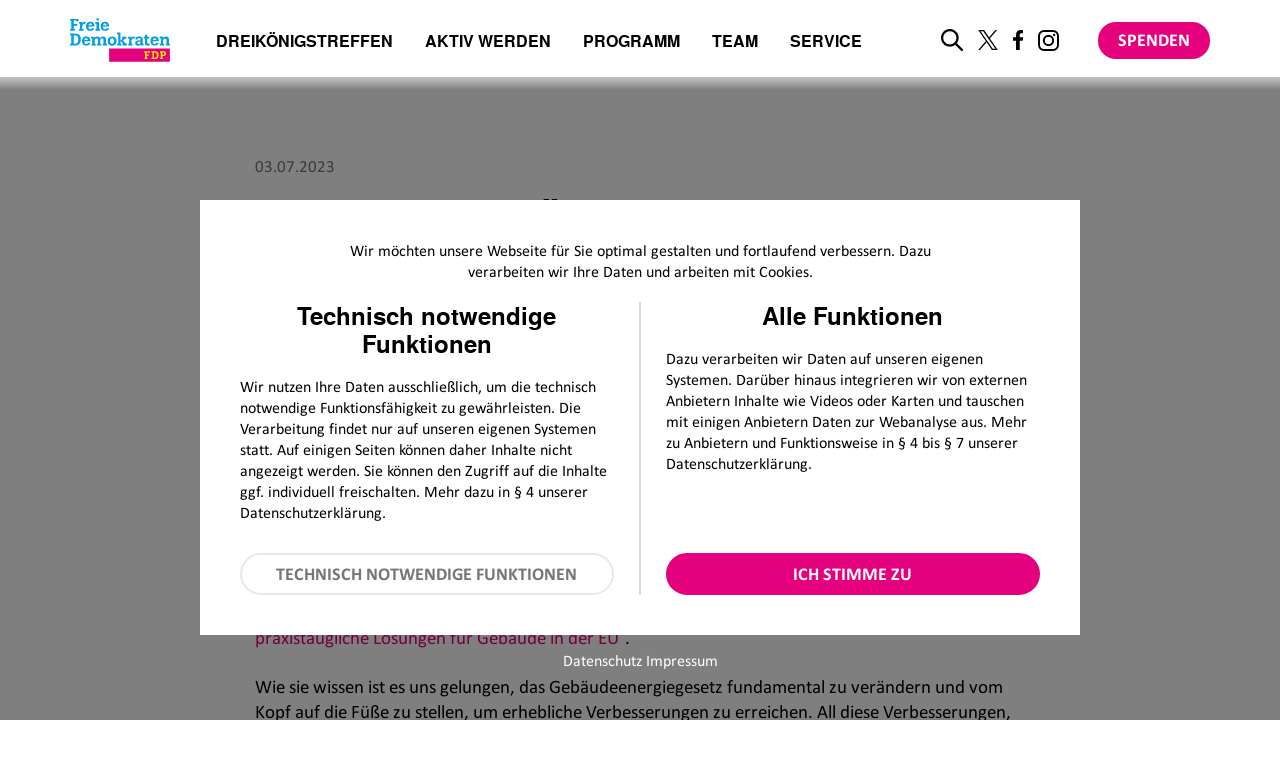

--- FILE ---
content_type: text/html; charset=UTF-8
request_url: https://www.fdp.de/pressemitteilung/djir-saraikoerner-statement-europa-darf-kein-buerokratie-riese-sein
body_size: 19243
content:

<!DOCTYPE html>
<html lang="de" dir="ltr" prefix="og: https://ogp.me/ns#">
  <head>
    <meta charset="utf-8" />
<script>var _paq = _paq || [];(function(){var u=(("https:" == document.location.protocol) ? "https://webstats.liberale.de/" : "http://webstats.liberale.de/");_paq.push(["setSiteId", "25"]);_paq.push(["setTrackerUrl", u+"matomo.php"]);_paq.push(["setDoNotTrack", 1]);if (!window.matomo_search_results_active) {_paq.push(["requireCookieConsent"]);_paq.push(["trackPageView"]);}_paq.push(["setIgnoreClasses", ["no-tracking","colorbox"]]);_paq.push(["enableLinkTracking"]);var d=document,g=d.createElement("script"),s=d.getElementsByTagName("script")[0];g.type="text/javascript";g.defer=true;g.async=true;g.src=u+"matomo.js";s.parentNode.insertBefore(g,s);})();</script>
<meta name="description" content="Wir modernisieren Deutschland. Mit Innovation made in Germany, Digitalisierung und der weltbesten Bildung. Erfahre mehr über die FDP und werde Mitglied." />
<meta name="robots" content="index, follow" />
<link rel="canonical" href="https://www.fdp.de/pressemitteilung/djir-saraikoerner-statement-europa-darf-kein-buerokratie-riese-sein" />
<link rel="icon" href="https://www.fdp.de/themes/custom/uv_theme/favicon.ico" />
<link rel="mask-icon" href="https://www.fdp.de/themes/custom/uv_theme/src/images/icon.svg" />
<link rel="apple-touch-icon" sizes="180x180" href="https://www.fdp.de/themes/custom/uv_theme/src/images/apple-touch-icon.png" />
<meta property="og:site_name" content="FDP" />
<meta property="og:title" content="DJIR-SARAI/KÖRNER-Statement: Europa darf kein Bürokratie-Riese sein" />
<meta property="og:description" content="Wir modernisieren Deutschland. Mit Innovation made in Germany, Digitalisierung und der weltbesten Bildung. Erfahre mehr über die FDP und werde Mitglied." />
<meta property="og:image" content="https://www.fdp.de/themes/custom/uv_theme/src/images/sharepic_fdp.png" />
<meta property="og:image:url" content="https://www.fdp.de/themes/custom/uv_theme/src/images/sharepic_fdp.png" />
<meta property="og:image:secure_url" content="https://www.fdp.de/themes/custom/uv_theme/src/images/sharepic_fdp.png" />
<meta name="twitter:card" content="summary_large_image" />
<meta name="twitter:title" content="DJIR-SARAI/KÖRNER-Statement: Europa darf kein Bürokratie-Riese sein" />
<meta name="twitter:description" content="Wir modernisieren Deutschland. Mit Innovation made in Germany, Digitalisierung und der weltbesten Bildung. Erfahre mehr über die FDP und werde Mitglied." />
<meta name="twitter:image" content="https://www.fdp.de/themes/custom/uv_theme/src/images/sharepic_fdp.png" />
<meta name="google-site-verification" content="jf5LBr5PpRJUH1yU3Z7PSz14pyJ6T66GdsGde6LVh0w" />
<link rel="manifest" href="https://www.fdp.de/themes/custom/uv_theme/src/manifest.webmanifest" crossorigin="use-credentials" />
<meta name="MobileOptimized" content="width" />
<meta name="HandheldFriendly" content="true" />
<meta name="viewport" content="width=device-width, initial-scale=1.0" />
<style>div#sliding-popup, div#sliding-popup .eu-cookie-withdraw-banner, .eu-cookie-withdraw-tab {background: #0779bf} div#sliding-popup.eu-cookie-withdraw-wrapper { background: transparent; } #sliding-popup h1, #sliding-popup h2, #sliding-popup h3, #sliding-popup p, #sliding-popup label, #sliding-popup div, .eu-cookie-compliance-more-button, .eu-cookie-compliance-secondary-button, .eu-cookie-withdraw-tab { color: #ffffff;} .eu-cookie-withdraw-tab { border-color: #ffffff;}</style>

    <title>DJIR-SARAI/KÖRNER-Statement: Europa darf kein Bürokratie-Riese sein | FDP</title>

        <link rel="preload" href="/themes/custom/uv_theme/dist/fonts/texgyreheros-bold-webfont.woff2" as="font" type="font/woff2" crossorigin>
    <link rel="preload" href="/themes/custom/uv_theme/dist/fonts/calibri.woff2" as="font" type="font/woff2" crossorigin>

    <style type="text/css">
      body{--font-1:"Calibri";--font-2:"TexGyreHeros Bold";--font-3:"TexGyreHeros Bold";--font-4:"TexGyreHeros Bold";--color-1:#e5007d;--color-2:#009ee3;--color-3:#ffe209;--text-color:#000;--light-grey:#f7f7f7;--light-medium-grey:#e8e8e8;--grey:#d3d4d6;--dark-grey:#767676;--bg-gray:#f4f5f6;--mix-blend-color:#4b4b4b;--max-width:1140px;--max-width-small:952px;--max-width-text:800px;--header-height:80px;--vspace-xs:6px;--vspace-s:12px;--vspace-m:18px;--vspace-l:24px;--vspace-xl:30px;--vspace-2xl:36px;--vspace-3xl:54px;--vspace-4xl:96px;--vspace-m-xl:clamp(var(--vspace-m),2.75vw,var(--vspace-xl));--vspace-l-xl:clamp(var(--vspace-l),2.75vw,var(--vspace-xl));--vspace-xl-3xl:clamp(var(--vspace-xl),6vw,var(--vspace-3xl));--vspace-2xl-3xl:clamp(var(--vspace-2xl),6vw,var(--vspace-3xl));--vspace-3xl-4xl:clamp(var(--vspace-3xl),6vw,var(--vspace-4xl));--transition-short:all 0.3s ease-in-out;--transition-medium:all 0.8s ease-in-out}a,abbr,acronym,address,applet,article,aside,audio,b,big,blockquote,body,canvas,caption,center,cite,code,dd,del,details,dfn,div,dl,dt,em,embed,fieldset,figcaption,figure,footer,form,h1,h2,h3,h4,h5,h6,header,hgroup,html,i,iframe,img,ins,kbd,label,legend,li,mark,menu,nav,object,ol,output,p,pre,q,ruby,s,samp,section,small,span,strike,strong,sub,summary,sup,table,tbody,td,tfoot,th,thead,time,tr,tt,u,ul,var,video{border:0;font-size:100%;font:inherit;margin:0;padding:0;vertical-align:baseline}article,aside,details,figcaption,figure,footer,header,hgroup,menu,nav,picture,section{display:block}body{line-height:1}ol,ul{list-style:none}blockquote,q{quotes:none}blockquote:after,blockquote:before,q:after,q:before{content:"";content:none}table{border-collapse:collapse;border-spacing:0}button,input,textarea{-webkit-appearance:none;background:none;border:0;border-radius:0;box-shadow:none;font-family:inherit;line-height:1;outline:0;padding:0}@keyframes fadeIn{0%{opacity:0}to{opacity:1}}@keyframes fadeInDelay{0%{opacity:0}30%{opacity:0}to{opacity:1}}@keyframes fadeInUp{0%{opacity:0;transform:translate3d(0,40px,0)}to{opacity:1;transform:translateZ(0)}}@keyframes scale-in-center{0%{opacity:1;transform:scale(0)}to{opacity:1;transform:scale(1)}}@keyframes heartbeat{0%{animation-timing-function:ease-out;transform:scale(1);transform-origin:center center}10%{animation-timing-function:ease-in;transform:scale(.91)}17%{animation-timing-function:ease-out;transform:scale(.98)}33%{animation-timing-function:ease-in;transform:scale(.87)}45%{animation-timing-function:ease-out;transform:scale(1)}}#sliding-popup:not(.eu-cookie-withdraw-wrapper) .agree-button,#sliding-popup:not(.eu-cookie-withdraw-wrapper) .necessary{align-items:center;background:var(--color-1);border-radius:100px;color:#fff;cursor:pointer;display:inline-flex;font:700 1.125rem/2.11 var(--font-1),sans-serif;justify-content:center;padding:6px 32px;text-transform:uppercase;transition:var(--transition-short);white-space:nowrap}:root{--gray:#787878;--gray-light:#d8d8d8;--light-grey:#f4f5f6;--light-medium-grey:#e9e9ee;--dark-medium-grey:#afb2ba;--dark-grey:#6f6f6f;--magenta-dark:#cc0070}h1,h2,p,span{color:var(--text-color)}#sliding-popup:not(.eu-cookie-withdraw-wrapper){background:rgba(0,0,0,.5);display:none;font-family:var(--font-1);height:100%;overflow-y:auto;position:fixed;top:50px;width:100%;z-index:98}@media only screen and (min-width:768px){#sliding-popup:not(.eu-cookie-withdraw-wrapper){top:0}}#sliding-popup:not(.eu-cookie-withdraw-wrapper) h1,#sliding-popup:not(.eu-cookie-withdraw-wrapper) h2,#sliding-popup:not(.eu-cookie-withdraw-wrapper) p,#sliding-popup:not(.eu-cookie-withdraw-wrapper) span{color:var(--text-color)}#sliding-popup:not(.eu-cookie-withdraw-wrapper) #container{background:#fff;height:auto;margin:50px auto auto;text-align:left;width:92%}@media only screen and (min-width:768px){#sliding-popup:not(.eu-cookie-withdraw-wrapper) #container{margin-top:120px;width:95%}}@media only screen and (min-width:1024px){#sliding-popup:not(.eu-cookie-withdraw-wrapper) #container{margin-top:200px;max-width:880px;width:auto}}#sliding-popup:not(.eu-cookie-withdraw-wrapper) #container h2{margin:0 0 var(--vspace-s);text-align:center}@media only screen and (min-width:768px){#sliding-popup:not(.eu-cookie-withdraw-wrapper) #container h2{font-size:1.5rem;margin:0 0 var(--vspace-m)}}#sliding-popup:not(.eu-cookie-withdraw-wrapper) #container .content-wrapper{padding:20px 0}@media only screen and (min-width:768px){#sliding-popup:not(.eu-cookie-withdraw-wrapper) #container .content-wrapper{padding:40px 0}}#sliding-popup:not(.eu-cookie-withdraw-wrapper) #container a,#sliding-popup:not(.eu-cookie-withdraw-wrapper) #container p{font-size:1rem;text-align:left}#sliding-popup:not(.eu-cookie-withdraw-wrapper) #container #intro{margin:0 auto 20px;padding:0;text-align:center}@media only screen and (min-width:768px){#sliding-popup:not(.eu-cookie-withdraw-wrapper) #container #intro{max-width:70%}}#sliding-popup:not(.eu-cookie-withdraw-wrapper) #container #intro p{text-align:center}#sliding-popup:not(.eu-cookie-withdraw-wrapper) #container .function-wrapper{display:flex;flex-direction:column}@media only screen and (min-width:768px){#sliding-popup:not(.eu-cookie-withdraw-wrapper) #container .function-wrapper{flex-direction:row}}#sliding-popup:not(.eu-cookie-withdraw-wrapper) #container .function-wrapper .left-function,#sliding-popup:not(.eu-cookie-withdraw-wrapper) #container .function-wrapper .right-function{padding:0 5px;width:100%}@media only screen and (min-width:768px){#sliding-popup:not(.eu-cookie-withdraw-wrapper) #container .function-wrapper .left-function,#sliding-popup:not(.eu-cookie-withdraw-wrapper) #container .function-wrapper .right-function{display:flex;flex-direction:column;padding:0 20px}}@media only screen and (min-width:1024px){#sliding-popup:not(.eu-cookie-withdraw-wrapper) #container .function-wrapper .left-function,#sliding-popup:not(.eu-cookie-withdraw-wrapper) #container .function-wrapper .right-function{padding:0 25px}}#sliding-popup:not(.eu-cookie-withdraw-wrapper) #container .function-wrapper .left-function p,#sliding-popup:not(.eu-cookie-withdraw-wrapper) #container .function-wrapper .right-function p{line-height:inherit;margin:0 0 15px}@media only screen and (min-width:768px){#sliding-popup:not(.eu-cookie-withdraw-wrapper) #container .function-wrapper .left-function p,#sliding-popup:not(.eu-cookie-withdraw-wrapper) #container .function-wrapper .right-function p{margin:0 0 30px}}#sliding-popup:not(.eu-cookie-withdraw-wrapper) #container .function-wrapper .right-function{margin-bottom:var(--vspace-2xl);order:1}@media only screen and (min-width:768px){#sliding-popup:not(.eu-cookie-withdraw-wrapper) #container .function-wrapper .right-function{margin-bottom:0;order:2}}#sliding-popup:not(.eu-cookie-withdraw-wrapper) #container .function-wrapper .right-function .cookie-list,#sliding-popup:not(.eu-cookie-withdraw-wrapper) #container .function-wrapper .right-function .uv-gdpr-show-cookie-list-wrapper{display:none}#sliding-popup:not(.eu-cookie-withdraw-wrapper) #container .function-wrapper .left-function{order:2}@media only screen and (min-width:768px){#sliding-popup:not(.eu-cookie-withdraw-wrapper) #container .function-wrapper .left-function{border-right:2px solid var(--gray-light);margin-bottom:0;order:1}}#sliding-popup:not(.eu-cookie-withdraw-wrapper) #container .function-wrapper .left-function .eu-cookie-compliance-category{font-size:1rem}#sliding-popup:not(.eu-cookie-withdraw-wrapper) #container .function-wrapper .left-function .eu-cookie-compliance-category input{border:2px solid #000;height:12px;width:12px}#sliding-popup:not(.eu-cookie-withdraw-wrapper) #container #footer{padding:0 5px 30px}@media only screen and (min-width:768px){#sliding-popup:not(.eu-cookie-withdraw-wrapper) #container #footer{padding:0 30px 30px}}@media only screen and (min-width:1024px){#sliding-popup:not(.eu-cookie-withdraw-wrapper) #container #footer{padding:0 45px 30px}}#sliding-popup:not(.eu-cookie-withdraw-wrapper) #container #footer a,#sliding-popup:not(.eu-cookie-withdraw-wrapper) #container #footer p{color:var(--gray);margin:0}#sliding-popup:not(.eu-cookie-withdraw-wrapper) #container #footer a{text-decoration:underline}#sliding-popup:not(.eu-cookie-withdraw-wrapper) #container #footer a:hover{color:var(--color-2)}#sliding-popup:not(.eu-cookie-withdraw-wrapper) .privacy-impressum{color:#fff;font-size:1rem;margin-bottom:15px;margin-top:15px;text-align:center}#sliding-popup:not(.eu-cookie-withdraw-wrapper) .privacy-impressum a{color:#fff}#sliding-popup:not(.eu-cookie-withdraw-wrapper) .necessary{background:#fff;border:2px solid var(--light-medium-grey);color:var(--dark-grey)}#sliding-popup:not(.eu-cookie-withdraw-wrapper) .necessary:focus,#sliding-popup:not(.eu-cookie-withdraw-wrapper) .necessary:hover{background:var(--light-medium-grey);border-color:var(--light-medium-grey)}#sliding-popup:not(.eu-cookie-withdraw-wrapper) .agree-button{background:var(--color-1);border:2px solid var(--color-1);color:#fff;margin-right:0}#sliding-popup:not(.eu-cookie-withdraw-wrapper) .agree-button:hover{background:var(--magenta-dark);border-color:var(--magenta-dark)}#sliding-popup:not(.eu-cookie-withdraw-wrapper) .agree-button,#sliding-popup:not(.eu-cookie-withdraw-wrapper) .necessary{line-height:1.15;margin-top:auto;padding:9px;white-space:normal;width:100%}.uv-gdpr-cookie nav{height:110px}.uv-gdpr-cookie .content-wrapper{margin-left:0}@media only screen and (min-width:1310px){.uv-gdpr-cookie .content-wrapper{margin:0 auto}}.uv-gdpr-cookie .content-wrapper input[type=submit]{font-family:var(--font-1)}.uv-gdpr-cookie .content-wrapper .fieldset-legend,.uv-gdpr-cookie .content-wrapper .fieldset-wrapper{font-family:var(--font-1);font-size:16px}.uv-gdpr-cookie .content-wrapper fieldset{padding:0}.page-node-type-overview-videos .ntype-election-call .embed-code-wrapper,.page-node-type-overview-videos .ntype-overview-videos .embed-code-wrapper,.page-node-type-overview-videos.type-embed .embed-code-wrapper,.page-node-type-overview-videos.type-stage-banner .embed-code-wrapper,.page-node-type-overview-videos.type-stage-video .embed-code-wrapper,.page-node-type-overview-videos.type-ticker .embed-code-wrapper,.page-node-type-overview-videos.type-video .embed-code-wrapper,.page-node-type-overview-videos.type-video-gallery .embed-code-wrapper,.paragraph .ntype-election-call .embed-code-wrapper,.paragraph .ntype-overview-videos .embed-code-wrapper,.paragraph.type-embed .embed-code-wrapper,.paragraph.type-stage-banner .embed-code-wrapper,.paragraph.type-stage-video .embed-code-wrapper,.paragraph.type-ticker .embed-code-wrapper,.paragraph.type-video .embed-code-wrapper,.paragraph.type-video-gallery .embed-code-wrapper,.path-wahlaufruf .ntype-election-call .embed-code-wrapper,.path-wahlaufruf .ntype-overview-videos .embed-code-wrapper,.path-wahlaufruf.type-embed .embed-code-wrapper,.path-wahlaufruf.type-stage-banner .embed-code-wrapper,.path-wahlaufruf.type-stage-video .embed-code-wrapper,.path-wahlaufruf.type-ticker .embed-code-wrapper,.path-wahlaufruf.type-video .embed-code-wrapper,.path-wahlaufruf.type-video-gallery .embed-code-wrapper{background-image:repeating-linear-gradient(-45deg,#fff,#fff 1px,#f4f5f6 5px,#f4f5f6 10px);background-repeat:no-repeat;box-shadow:0 3px 16px 0 rgba(0,0,0,.1);margin:0 auto;padding:20px}.page-node-type-overview-videos .ntype-election-call .embed-code-wrapper p,.page-node-type-overview-videos .ntype-overview-videos .embed-code-wrapper p,.page-node-type-overview-videos.type-embed .embed-code-wrapper p,.page-node-type-overview-videos.type-stage-banner .embed-code-wrapper p,.page-node-type-overview-videos.type-stage-video .embed-code-wrapper p,.page-node-type-overview-videos.type-ticker .embed-code-wrapper p,.page-node-type-overview-videos.type-video .embed-code-wrapper p,.page-node-type-overview-videos.type-video-gallery .embed-code-wrapper p,.paragraph .ntype-election-call .embed-code-wrapper p,.paragraph .ntype-overview-videos .embed-code-wrapper p,.paragraph.type-embed .embed-code-wrapper p,.paragraph.type-stage-banner .embed-code-wrapper p,.paragraph.type-stage-video .embed-code-wrapper p,.paragraph.type-ticker .embed-code-wrapper p,.paragraph.type-video .embed-code-wrapper p,.paragraph.type-video-gallery .embed-code-wrapper p,.path-wahlaufruf .ntype-election-call .embed-code-wrapper p,.path-wahlaufruf .ntype-overview-videos .embed-code-wrapper p,.path-wahlaufruf.type-embed .embed-code-wrapper p,.path-wahlaufruf.type-stage-banner .embed-code-wrapper p,.path-wahlaufruf.type-stage-video .embed-code-wrapper p,.path-wahlaufruf.type-ticker .embed-code-wrapper p,.path-wahlaufruf.type-video .embed-code-wrapper p,.path-wahlaufruf.type-video-gallery .embed-code-wrapper p{background-position:50% 15%;background-repeat:no-repeat;margin:0 auto;padding-top:150px;width:70%}.page-node-type-overview-videos .ntype-election-call .embed-code-wrapper .placeholder-image,.page-node-type-overview-videos .ntype-overview-videos .embed-code-wrapper .placeholder-image,.page-node-type-overview-videos.type-embed .embed-code-wrapper .placeholder-image,.page-node-type-overview-videos.type-stage-banner .embed-code-wrapper .placeholder-image,.page-node-type-overview-videos.type-stage-video .embed-code-wrapper .placeholder-image,.page-node-type-overview-videos.type-ticker .embed-code-wrapper .placeholder-image,.page-node-type-overview-videos.type-video .embed-code-wrapper .placeholder-image,.page-node-type-overview-videos.type-video-gallery .embed-code-wrapper .placeholder-image,.paragraph .ntype-election-call .embed-code-wrapper .placeholder-image,.paragraph .ntype-overview-videos .embed-code-wrapper .placeholder-image,.paragraph.type-embed .embed-code-wrapper .placeholder-image,.paragraph.type-stage-banner .embed-code-wrapper .placeholder-image,.paragraph.type-stage-video .embed-code-wrapper .placeholder-image,.paragraph.type-ticker .embed-code-wrapper .placeholder-image,.paragraph.type-video .embed-code-wrapper .placeholder-image,.paragraph.type-video-gallery .embed-code-wrapper .placeholder-image,.path-wahlaufruf .ntype-election-call .embed-code-wrapper .placeholder-image,.path-wahlaufruf .ntype-overview-videos .embed-code-wrapper .placeholder-image,.path-wahlaufruf.type-embed .embed-code-wrapper .placeholder-image,.path-wahlaufruf.type-stage-banner .embed-code-wrapper .placeholder-image,.path-wahlaufruf.type-stage-video .embed-code-wrapper .placeholder-image,.path-wahlaufruf.type-ticker .embed-code-wrapper .placeholder-image,.path-wahlaufruf.type-video .embed-code-wrapper .placeholder-image,.path-wahlaufruf.type-video-gallery .embed-code-wrapper .placeholder-image{padding-bottom:0}.page-node-type-overview-videos .ntype-election-call .embed-code-wrapper .embed-code-enable,.page-node-type-overview-videos .ntype-overview-videos .embed-code-wrapper .embed-code-enable,.page-node-type-overview-videos.type-embed .embed-code-wrapper .embed-code-enable,.page-node-type-overview-videos.type-stage-banner .embed-code-wrapper .embed-code-enable,.page-node-type-overview-videos.type-stage-video .embed-code-wrapper .embed-code-enable,.page-node-type-overview-videos.type-ticker .embed-code-wrapper .embed-code-enable,.page-node-type-overview-videos.type-video .embed-code-wrapper .embed-code-enable,.page-node-type-overview-videos.type-video-gallery .embed-code-wrapper .embed-code-enable,.paragraph .ntype-election-call .embed-code-wrapper .embed-code-enable,.paragraph .ntype-overview-videos .embed-code-wrapper .embed-code-enable,.paragraph.type-embed .embed-code-wrapper .embed-code-enable,.paragraph.type-stage-banner .embed-code-wrapper .embed-code-enable,.paragraph.type-stage-video .embed-code-wrapper .embed-code-enable,.paragraph.type-ticker .embed-code-wrapper .embed-code-enable,.paragraph.type-video .embed-code-wrapper .embed-code-enable,.paragraph.type-video-gallery .embed-code-wrapper .embed-code-enable,.path-wahlaufruf .ntype-election-call .embed-code-wrapper .embed-code-enable,.path-wahlaufruf .ntype-overview-videos .embed-code-wrapper .embed-code-enable,.path-wahlaufruf.type-embed .embed-code-wrapper .embed-code-enable,.path-wahlaufruf.type-stage-banner .embed-code-wrapper .embed-code-enable,.path-wahlaufruf.type-stage-video .embed-code-wrapper .embed-code-enable,.path-wahlaufruf.type-ticker .embed-code-wrapper .embed-code-enable,.path-wahlaufruf.type-video .embed-code-wrapper .embed-code-enable,.path-wahlaufruf.type-video-gallery .embed-code-wrapper .embed-code-enable{background:#fff;border:2px solid var(--color-1);border-radius:0;color:var(--color-1);cursor:pointer;display:block;font-weight:400;line-height:1;margin:30px auto;padding:12px 22px;text-transform:none}.page-node-type-overview-videos .ntype-election-call .embed-code-wrapper .embed-code-enable span,.page-node-type-overview-videos .ntype-overview-videos .embed-code-wrapper .embed-code-enable span,.page-node-type-overview-videos.type-embed .embed-code-wrapper .embed-code-enable span,.page-node-type-overview-videos.type-stage-banner .embed-code-wrapper .embed-code-enable span,.page-node-type-overview-videos.type-stage-video .embed-code-wrapper .embed-code-enable span,.page-node-type-overview-videos.type-ticker .embed-code-wrapper .embed-code-enable span,.page-node-type-overview-videos.type-video .embed-code-wrapper .embed-code-enable span,.page-node-type-overview-videos.type-video-gallery .embed-code-wrapper .embed-code-enable span,.paragraph .ntype-election-call .embed-code-wrapper .embed-code-enable span,.paragraph .ntype-overview-videos .embed-code-wrapper .embed-code-enable span,.paragraph.type-embed .embed-code-wrapper .embed-code-enable span,.paragraph.type-stage-banner .embed-code-wrapper .embed-code-enable span,.paragraph.type-stage-video .embed-code-wrapper .embed-code-enable span,.paragraph.type-ticker .embed-code-wrapper .embed-code-enable span,.paragraph.type-video .embed-code-wrapper .embed-code-enable span,.paragraph.type-video-gallery .embed-code-wrapper .embed-code-enable span,.path-wahlaufruf .ntype-election-call .embed-code-wrapper .embed-code-enable span,.path-wahlaufruf .ntype-overview-videos .embed-code-wrapper .embed-code-enable span,.path-wahlaufruf.type-embed .embed-code-wrapper .embed-code-enable span,.path-wahlaufruf.type-stage-banner .embed-code-wrapper .embed-code-enable span,.path-wahlaufruf.type-stage-video .embed-code-wrapper .embed-code-enable span,.path-wahlaufruf.type-ticker .embed-code-wrapper .embed-code-enable span,.path-wahlaufruf.type-video .embed-code-wrapper .embed-code-enable span,.path-wahlaufruf.type-video-gallery .embed-code-wrapper .embed-code-enable span{font-size:1rem}.page-node-type-overview-videos .ntype-election-call .embed-code-wrapper .embed-code-enable:hover,.page-node-type-overview-videos .ntype-overview-videos .embed-code-wrapper .embed-code-enable:hover,.page-node-type-overview-videos.type-embed .embed-code-wrapper .embed-code-enable:hover,.page-node-type-overview-videos.type-stage-banner .embed-code-wrapper .embed-code-enable:hover,.page-node-type-overview-videos.type-stage-video .embed-code-wrapper .embed-code-enable:hover,.page-node-type-overview-videos.type-ticker .embed-code-wrapper .embed-code-enable:hover,.page-node-type-overview-videos.type-video .embed-code-wrapper .embed-code-enable:hover,.page-node-type-overview-videos.type-video-gallery .embed-code-wrapper .embed-code-enable:hover,.paragraph .ntype-election-call .embed-code-wrapper .embed-code-enable:hover,.paragraph .ntype-overview-videos .embed-code-wrapper .embed-code-enable:hover,.paragraph.type-embed .embed-code-wrapper .embed-code-enable:hover,.paragraph.type-stage-banner .embed-code-wrapper .embed-code-enable:hover,.paragraph.type-stage-video .embed-code-wrapper .embed-code-enable:hover,.paragraph.type-ticker .embed-code-wrapper .embed-code-enable:hover,.paragraph.type-video .embed-code-wrapper .embed-code-enable:hover,.paragraph.type-video-gallery .embed-code-wrapper .embed-code-enable:hover,.path-wahlaufruf .ntype-election-call .embed-code-wrapper .embed-code-enable:hover,.path-wahlaufruf .ntype-overview-videos .embed-code-wrapper .embed-code-enable:hover,.path-wahlaufruf.type-embed .embed-code-wrapper .embed-code-enable:hover,.path-wahlaufruf.type-stage-banner .embed-code-wrapper .embed-code-enable:hover,.path-wahlaufruf.type-stage-video .embed-code-wrapper .embed-code-enable:hover,.path-wahlaufruf.type-ticker .embed-code-wrapper .embed-code-enable:hover,.path-wahlaufruf.type-video .embed-code-wrapper .embed-code-enable:hover,.path-wahlaufruf.type-video-gallery .embed-code-wrapper .embed-code-enable:hover{background:#e6007e;color:#fff}.page-node-type-overview-videos.type-video .embed-code-wrapper,.paragraph.type-video .embed-code-wrapper,.path-wahlaufruf.type-video .embed-code-wrapper{height:100%;left:0;object-fit:cover;padding:0;position:absolute;top:0;width:100%}@media only screen and (min-width:768px){.page-node-type-overview-videos.type-video .embed-code-wrapper,.paragraph.type-video .embed-code-wrapper,.path-wahlaufruf.type-video .embed-code-wrapper{padding:20px}}.page-node-type-overview-videos.type-video .embed-code-wrapper p,.paragraph.type-video .embed-code-wrapper p,.path-wahlaufruf.type-video .embed-code-wrapper p{margin:0 auto;padding-top:10%;width:90%}@media(min-width:400px){.page-node-type-overview-videos.type-video .embed-code-wrapper p,.paragraph.type-video .embed-code-wrapper p,.path-wahlaufruf.type-video .embed-code-wrapper p{padding-top:16%}}@media only screen and (min-width:768px){.page-node-type-overview-videos.type-video .embed-code-wrapper p,.paragraph.type-video .embed-code-wrapper p,.path-wahlaufruf.type-video .embed-code-wrapper p{background-position:50% 15%;background-repeat:no-repeat;padding-top:150px;width:70%}}.page-node-type-overview-videos.type-video .embed-code-wrapper .placeholder-image,.paragraph.type-video .embed-code-wrapper .placeholder-image,.path-wahlaufruf.type-video .embed-code-wrapper .placeholder-image{background-size:10%}@media(min-width:400px){.page-node-type-overview-videos.type-video .embed-code-wrapper .placeholder-image,.paragraph.type-video .embed-code-wrapper .placeholder-image,.path-wahlaufruf.type-video .embed-code-wrapper .placeholder-image{background-size:14%}}@media only screen and (min-width:768px){.page-node-type-overview-videos.type-video .embed-code-wrapper .placeholder-image,.paragraph.type-video .embed-code-wrapper .placeholder-image,.path-wahlaufruf.type-video .embed-code-wrapper .placeholder-image{background:none}}.page-node-type-overview-videos.type-video .embed-code-wrapper .embed-code-enable,.paragraph.type-video .embed-code-wrapper .embed-code-enable,.path-wahlaufruf.type-video .embed-code-wrapper .embed-code-enable{display:block;margin:0 auto;padding:12px}@media(min-width:400px){.page-node-type-overview-videos.type-video .embed-code-wrapper .embed-code-enable,.paragraph.type-video .embed-code-wrapper .embed-code-enable,.path-wahlaufruf.type-video .embed-code-wrapper .embed-code-enable{margin:25px auto}}@media only screen and (min-width:768px){.page-node-type-overview-videos.type-video .embed-code-wrapper .embed-code-enable,.paragraph.type-video .embed-code-wrapper .embed-code-enable,.path-wahlaufruf.type-video .embed-code-wrapper .embed-code-enable{margin:30px auto;padding:12px 22px}}.page-node-type-overview-videos.type-stage-video .embed-code-wrapper,.paragraph.type-stage-video .embed-code-wrapper,.path-wahlaufruf.type-stage-video .embed-code-wrapper{margin-top:-50%}@media only screen and (min-width:1310px){.page-node-type-overview-videos.type-stage-video .embed-code-wrapper,.paragraph.type-stage-video .embed-code-wrapper,.path-wahlaufruf.type-stage-video .embed-code-wrapper{height:600px}}.page-node-type-overview-videos.type-stage-video .embed-code-wrapper .placeholder-image,.paragraph.type-stage-video .embed-code-wrapper .placeholder-image,.path-wahlaufruf.type-stage-video .embed-code-wrapper .placeholder-image{display:flex;flex-direction:column;justify-content:center}@media only screen and (min-width:1310px){.page-node-type-overview-videos.type-stage-video .embed-code-wrapper .placeholder-image,.paragraph.type-stage-video .embed-code-wrapper .placeholder-image,.path-wahlaufruf.type-stage-video .embed-code-wrapper .placeholder-image{height:600px}}.page-node-type-overview-videos .ntype-overview-videos .embed-code-wrapper,.paragraph .ntype-overview-videos .embed-code-wrapper,.path-wahlaufruf .ntype-overview-videos .embed-code-wrapper{display:flex}.withdraw-consent-wrapper{background:#f4f5f6;display:flex;flex-direction:column;font-size:1rem;justify-content:center;padding:10px 20px;text-align:center}@media only screen and (min-width:768px){.withdraw-consent-wrapper{flex-direction:row;padding:0}}.withdraw-consent-wrapper p{margin:0}@media only screen and (min-width:768px){.withdraw-consent-wrapper p{margin:10px 0}}.withdraw-consent-wrapper span{color:var(--color-1);cursor:pointer;padding:0}@media only screen and (min-width:768px){.withdraw-consent-wrapper span{margin-left:30px;margin-top:10px}}.withdraw-consent-wrapper span:focus,.withdraw-consent-wrapper span:hover{text-decoration:underline}

      .embed-code-wrapper .placeholder-image p {
        background-image: url('/themes/custom/uv_theme/dist/icons/auge.svg');
      }
    </style>

    <link rel="preconnect" href="//webstats.liberale.de">
    <link rel="preconnect" href="//res.cloudinary.com">

    <link rel="stylesheet" media="all" href="/sites/default/files/css/css_CN9iKZHYqvClrgpSGYrtgxDmwWYYN4iTvQXEmLyh79c.css?delta=0&amp;language=de&amp;theme=uv_theme&amp;include=eJxLrSjJyczL1k8pKi1IzNFLhXB1SsviSzJSc1P103PykxJzdJOLiwFnvxCD" />
<link rel="stylesheet" media="all" href="/sites/default/files/css/css_e7vGwYLPDt2xokt3JPDI5sMZWHOC6lHfWOMiESs_1Hs.css?delta=1&amp;language=de&amp;theme=uv_theme&amp;include=eJxLrSjJyczL1k8pKi1IzNFLhXB1SsviSzJSc1P103PykxJzdJOLiwFnvxCD" />

    

              </head>
  <body class="page-node-9499 page-node-type-press_release path-node page-node-type-press-release">
        <a href="#main-content" class="visually-hidden focusable skip-link">
      Direkt zum Inhalt
    </a>
    
      <div class="dialog-off-canvas-main-canvas" data-off-canvas-main-canvas>
    <header id="header">
  <div class="header-wrapper">
        
    <a href="/" title="Zur Startseite" aria-label="Zur Startseite" class="logo">
      <svg version="1.1" id="Ebene_1" xmlns="http://www.w3.org/2000/svg" xmlns:xlink="http://www.w3.org/1999/xlink" x="0px" y="0px"
	 width="100px" height="50px" viewBox="0 0 100 50" style="enable-background:new 0 0 100 50;" xml:space="preserve">
<g>
	<path style="fill:#009EE3;" d="M22,13.2c-0.1,0.5-0.5,1.2-1.7,1.2c-0.5,0-1.1-0.2-1.5-0.9c-0.3-0.6-0.3-1.5-0.3-1.9h6c0-0.7,0-2.6-1.1-3.7
		c-0.8-0.9-1.9-1.2-3.1-1.2c-0.9,0-2,0.2-2.9,1.1C16.8,8.4,16,9.4,16,11.3c0,3.1,1.5,4.6,4.3,4.6c0.6,0,2.2,0,3.4-1.3
		c0.5-0.5,0.6-1.1,0.7-1.5C24.5,13.2,22,13.2,22,13.2z M18.6,10.2c0-0.4,0.1-0.9,0.5-1.3c0.3-0.4,0.7-0.5,1.2-0.5
		c1.5,0,1.7,1.4,1.7,1.9H18.6z M17.9,27.9c-0.1,0.5-0.5,1.2-1.7,1.2c-0.5,0-1.1-0.2-1.5-0.9c-0.3-0.6-0.3-1.5-0.3-1.9h6
		c0-0.7,0-2.6-1.1-3.7c-0.8-0.9-1.9-1.2-3.1-1.2c-0.9,0-2,0.2-2.9,1.1c-0.5,0.5-1.3,1.5-1.3,3.5c0,3.1,1.5,4.6,4.3,4.6
		c0.6,0,2.2,0,3.4-1.3c0.5-0.5,0.6-1.1,0.7-1.5C20.4,27.9,17.9,27.9,17.9,27.9z M14.4,25c0-0.4,0.1-0.9,0.5-1.3
		c0.3-0.4,0.7-0.5,1.2-0.5c1.5,0,1.7,1.4,1.7,1.9C17.8,25,14.4,25,14.4,25z M86.3,27.9c-0.1,0.5-0.5,1.2-1.7,1.2
		c-0.5,0-1.1-0.2-1.5-0.9c-0.3-0.6-0.3-1.5-0.3-1.9h6c0-0.7,0-2.6-1.1-3.7c-0.8-0.9-1.9-1.2-3.1-1.2c-0.9,0-2,0.2-2.9,1.1
		c-0.5,0.5-1.3,1.5-1.3,3.5c0,3.1,1.5,4.6,4.3,4.6c0.6,0,2.2,0,3.4-1.3c0.5-0.5,0.6-1.1,0.7-1.5C88.8,27.9,86.3,27.9,86.3,27.9z
		 M82.9,25c0-0.4,0.1-0.9,0.5-1.3c0.3-0.4,0.7-0.5,1.2-0.5c1.5,0,1.7,1.4,1.7,1.9C86.3,25,82.9,25,82.9,25z M36.6,13.2
		c-0.1,0.5-0.5,1.2-1.7,1.2c-0.5,0-1.1-0.2-1.5-0.9c-0.3-0.6-0.3-1.5-0.3-1.9h6c0-0.7,0-2.6-1.1-3.7c-0.8-0.9-1.9-1.2-3.1-1.2
		c-0.9,0-2,0.2-2.9,1.1c-0.5,0.5-1.3,1.5-1.3,3.5c0,3.1,1.5,4.6,4.3,4.6c0.6,0,2.2,0,3.4-1.3c0.5-0.5,0.6-1.1,0.7-1.5
		C39.1,13.2,36.6,13.2,36.6,13.2z M33.2,10.2c0-0.4,0.1-0.9,0.5-1.3c0.3-0.4,0.7-0.5,1.2-0.5c1.5,0,1.7,1.4,1.7,1.9
		C36.6,10.2,33.2,10.2,33.2,10.2z M10.8,24.3c0-3.7-1.9-5.7-5.3-5.7H0v1.7h1.2v8.4H0v1.7h5.7C8.9,30.5,10.8,28,10.8,24.3 M8.2,24.4
		c0,3.3-1.2,4.3-3,4.3H3.7v-8.4h1.4C7,20.4,8.2,21.4,8.2,24.4 M32.8,30.5H37v-1.7h-1v-3.9c0-2.1-0.9-3.4-3-3.4c-1.5,0-2.6,0.8-2.9,2
		c-0.2-1.3-1.2-2-2.6-2c-1.5,0-2.6,0.7-3,2c0.2-0.6,0.2-1.2,0.2-1.8h-3.6v1.7h1.2v5.3h-0.9v1.7h4.3v-1.7h-1v-2.9
		c0-1.3,0.6-2.3,1.9-2.3c0.9,0,1.5,0.5,1.5,1.6v3.6H27v1.7h4.3v-1.7h-1.1v-2.9c0-1.4,0.7-2.3,1.9-2.3c0.9,0,1.5,0.5,1.5,1.6v3.6
		h-0.9C32.8,28.8,32.8,30.5,32.8,30.5z M46.6,26.2c0-3.1-1.5-4.7-4.5-4.7c-2.9,0-4.5,2.2-4.5,4.7c0,3,1.7,4.5,4.5,4.5
		C44.9,30.7,46.6,28.8,46.6,26.2 M44,26.2c0,1.5-0.5,2.6-1.9,2.6c-1.5,0-1.9-0.9-1.9-2.6s0.5-2.9,1.9-2.9C43.5,23.4,44,24.3,44,26.2
		 M47.3,30.5h4.1v-1.7h-0.8V26l1.9,2.1c0.2,0.2,0.5,0.5,0.8,0.6h-0.9v1.7h4.6v-1.7h-1L53,25.5l2.8-2.1h0.8v-1.7h-4.5v1.7h1.2
		c-0.2,0.1-0.2,0.2-0.4,0.2l-2.3,1.8v-7.9h-3.7v1.7h1.3v9.5h-0.9C47.3,28.8,47.3,30.5,47.3,30.5z M59.1,28.8h-0.9v1.7h4.4v-1.7h-1.1
		v-2.9c0-1.5,0.9-2.3,2.2-2.3c0.2,0,0.5,0,0.8,0.1l0.2-2.1c-0.2-0.1-0.5-0.1-0.8-0.1c-1.3,0-2.2,0.8-2.6,2.2c0.2-0.9,0.2-1.4,0.2-2
		H58v1.7h1.2C59.2,23.4,59.1,28.8,59.1,28.8z M73.7,28.8h-1c0-1.2,0.1-2.5,0.1-3.9c0-2.6-1.4-3.4-3.7-3.4c-1.5,0-2.9,0.6-3.5,0.9
		v2.2h2v-1.2c0.4-0.2,1.2-0.2,1.5-0.2c1.1,0,1.5,0.4,1.5,1.7v0.4c-1.7,0-2.8,0.1-3.7,0.4c-0.9,0.3-1.8,1.2-1.8,2.4
		c0,1.4,0.9,2.6,2.9,2.6c1.5,0,2.2-0.6,2.8-1.9c-0.1,0.3-0.2,0.6-0.2,1.2v0.5h2.9L73.7,28.8C73.6,28.8,73.7,28.8,73.7,28.8z
		 M70.5,26.7c0,1.6-0.9,2.2-1.8,2.2c-0.9,0-1.3-0.5-1.3-1.1c0-0.8,0.5-1.2,2.4-1.2C69.8,26.7,70.5,26.7,70.5,26.7z M75,21.7h-1.2
		v1.7H75v5c0,1.5,0.9,2.3,2.6,2.3c0.5,0,1.2-0.2,2.1-0.4v-1.7c-0.5,0.2-0.8,0.2-1.1,0.2c-1,0-1.3-0.3-1.3-1.5v-3.9h1.9v-1.7h-1.9
		v-1.9L75,19.9V21.7z M90.6,28.8h-0.9v1.7H94v-1.7H93v-2.9c0-1.3,0.6-2.3,2.1-2.3c0.9,0,1.5,0.5,1.5,1.6v3.6h-0.9v1.7h4.3v-1.7h-1
		v-3.9c0-2.1-0.9-3.4-3-3.4c-1.5,0-2.6,0.9-3,2c0.2-0.6,0.2-1.2,0.2-1.9h-3.5v1.8h1.2v5.3H90.6z M0,3.9v1.7h1.2v8.5h-1v1.7H5v-1.7
		H3.7v-3.3h3.6V9H3.7V5.6h2.8v0.9h2V3.9H0z M10.1,14.1H9.1v1.7h4.4v-1.7h-1.2v-2.9c0-1.5,0.9-2.3,2.2-2.3c0.2,0,0.5,0,0.8,0.1
		l0.2-2.1c-0.2-0.1-0.5-0.1-0.8-0.1c-1.3,0-2.2,0.8-2.6,2.2c0.2-0.9,0.2-1.4,0.2-2H8.9v1.6h1.2V14.1z M26.5,14.1h-0.9v1.7h4.3v-1.7
		h-1V7h-3.6v1.7h1.2V14.1z M26.4,3.3h2.3v2.3h-2.3V3.3z"/>
	<path style="fill:#E5007D;" d="M39.1,33.5h60.8v13.2H39.1V33.5z"/>
	<path style="fill:#FFED00;" d="M90.8,37.4H90v-1.2h3.2c1.9,0,2.9,0.8,2.9,2.3c0,1.5-1,2.5-2.6,2.5h-1.1v1.9h0.8V44H90v-1.2h0.8
		C90.8,42.9,90.8,37.4,90.8,37.4z M93.3,39.9c0.8,0,1.2-0.5,1.2-1.2s-0.5-1.2-1.2-1.2h-0.9v2.5C92.4,39.9,93.3,39.9,93.3,39.9z
		 M88.6,40c0-2.4-1.3-3.7-3.5-3.7h-3.6v1.1h0.9v5.5h-0.9V44h3.7C87.3,44,88.6,42.4,88.6,40 M86.8,40c0,2.1-0.8,2.9-2,2.9h-0.9v-5.5
		h0.9C86.1,37.4,86.8,38.1,86.8,40 M78.5,37.9h1.3v-1.6h-5.6v1.1h0.9v5.5h-0.7V44h3.2v-1.2h-0.9v-2.1h2.4v-1.2h-2.4v-2.2h1.9V37.9z"
		/>
</g>
</svg>
    </a>

      <div class="region region-header">
    <nav  id="block-mainnavigation" aria-label="Main navigation" class="menu--main">
  
        

  
  
    
          <ul>
    
          <li >
        <a href="/denkenwirunsfrei" data-drupal-link-system-path="node/24505">Dreikönigstreffen</a>
              </li>
          <li >
        <button type="button">Aktiv werden</button>
                  
  
  
          <span aria-hidden="true">Aktiv werden</span>
    
          <ul>
    
          <li >
        <a href="https://mitgliedwerden.fdp.de/">Mitglied werden</a>
              </li>
          <li >
        <a href="/seite/ihre-plakatspende-fuer-die-fdp" data-drupal-link-system-path="node/3634">Plakatspende</a>
              </li>
          <li >
        <a href="/fuer-eine-rente-die-zukunft-hat" data-drupal-link-system-path="node/23247">Rente retten</a>
              </li>
          <li >
        <a href="/werkstatt-tour" data-drupal-link-system-path="node/15229">Werkstatt-Tour</a>
              </li>
          <li >
        <a href="https://www.fdp.de/ihre-loesungen-fuer-deutschland">Ihre Ideen für Deutschland</a>
              </li>
          <li >
        <a href="/app" data-drupal-link-system-path="node/9759">FDP-App holen</a>
              </li>
          <li >
        <a href="/seite/mitmach-newsletter-abonnieren" data-drupal-link-system-path="node/5189">Mitmach-Newsletter</a>
              </li>
          <li >
        <a href="https://spenden.fdp.de/jetztspenden" title="Investieren Sie in die Zukunft!">Spenden</a>
              </li>
        </ul>
  
              </li>
          <li >
        <button type="button">Programm</button>
                  
  
  
          <span aria-hidden="true">Programm</span>
    
          <ul>
    
          <li >
        <a href="/der-weg-zum-neuen-grundsatzprogramm" data-drupal-link-system-path="node/15308">Neues Grundsatzprogramm</a>
              </li>
          <li >
        <a href="/unsere-werte" data-drupal-link-system-path="node/3595">Unsere Werte</a>
              </li>
          <li >
        <a href="/unsere-themen" data-drupal-link-system-path="node/5277">Unsere Themen</a>
              </li>
          <li >
        <a href="/ki-programmcheck" title="Unsere Forderungen" data-drupal-link-system-path="node/11370">KI-Programmcheck</a>
              </li>
          <li >
        <a href="/uebersicht/beschluesse" data-drupal-link-system-path="uebersicht/beschluesse">Unsere Beschlüsse</a>
              </li>
          <li >
        <a href="/bundesparteitage" data-drupal-link-system-path="node/3641">Unsere Bundesparteitage</a>
              </li>
        </ul>
  
              </li>
          <li >
        <button type="button">Team</button>
                  
  
  
          <span aria-hidden="true">Team</span>
    
          <ul>
    
          <li >
        <a href="/personen/team" data-drupal-link-system-path="node/5218">Bundesvorstand</a>
              </li>
          <li >
        <a href="/bundesgeschaeftsstelle" data-drupal-link-system-path="node/5263">Bundesgeschäftsstelle</a>
              </li>
          <li >
        <a href="/seite/parteistruktur" title="Struktur der FDP" data-drupal-link-system-path="node/5315">Parteistruktur</a>
              </li>
          <li >
        <a href="https://wirtschaftsforum.fdp.de/herzlich-willkommen-beim-wirtschaftsforum-der-freien-demokraten">Wirtschaftsforum</a>
              </li>
        </ul>
  
              </li>
          <li >
        <button type="button">Service</button>
                  
  
  
          <span aria-hidden="true">Service</span>
    
          <ul>
    
          <li >
        <a href="/pressestelle" data-drupal-link-system-path="node/5215">Pressestelle</a>
              </li>
          <li >
        <a href="/mitgliederservice" title="Service für FDP-Mitglieder" data-drupal-link-system-path="node/3554">Mitgliederservice</a>
              </li>
          <li >
        <a href="https://www.fdp.de/maszundmoritz">Podcast</a>
              </li>
          <li >
        <a href="/seite/stellenanzeigen" data-drupal-link-system-path="node/3575">Stellenanzeigen</a>
              </li>
          <li >
        <a href="/uebersicht/termine" data-drupal-link-system-path="uebersicht/termine">Termine</a>
              </li>
        </ul>
  
              </li>
        </ul>
  


  </nav>
  </div>


    <ul class="social-media area-header">
      <li class="search-icon">
      <a href="/search" aria-label="zur Suche">
        <svg aria-label="Suche" xmlns="http://www.w3.org/2000/svg" width="22" height="22" viewBox="0 0 19 19">
  <path id="Lupe" d="M15.643,14.29l5.135,5.145a.953.953,0,0,1-1.353,1.334L14.3,15.643A7.622,7.622,0,1,1,15.643,14.3ZM9.622,15.338A5.716,5.716,0,1,0,3.905,9.622,5.716,5.716,0,0,0,9.622,15.338Z" transform="translate(-2.002 -2.002)"/>
</svg>
      </a>
    </li>
    <li>
    <a href="https://x.com/fdp"
       target="_blank" rel="noopener noreferrer"
       aria-label="Link zu unserem X Profil">
      <svg aria-hidden="true" xmlns="http://www.w3.org/2000/svg" xml:space="preserve" width="20" height="20" x="0" y="0"version="1.1" viewBox="0 0 30 30.659"><path d="M11.735-22.8c13 0 20.1-10.8 20.1-20.1v-.9c1.4-1 2.6-2.2 3.5-3.7-1.3.6-2.6.9-4.1 1.1 1.5-.9 2.6-2.3 3.1-3.9-1.4.8-2.9 1.4-4.5 1.7-1.2-1.3-3-2.2-5-2.2-3.9 0-7.1 3.2-7.1 7.1 0 .6.1 1.1.2 1.6-5.9-.3-11.1-3.1-14.6-7.4-.6 1-1 2.3-1 3.6 0 2.5 1.2 4.6 3.1 5.9-1.2 0-2.2-.4-3.2-.9v.1c0 3.4 2.4 6.3 5.7 6.9-.6.2-1.2.2-1.9.2-.5 0-.9 0-1.3-.1.9 2.8 3.5 4.9 6.6 4.9-2.4 1.9-5.5 3-8.8 3-.6 0-1.1 0-1.7-.1 3.2 2 6.9 3.2 10.9 3.2M17.854 12.982 29.022 0h-2.646l-9.698 11.272L8.933 0H0l11.712 17.046L0 30.659h2.647l10.24-11.904 8.18 11.904H30L17.853 12.982h.001zm-3.625 4.214-1.187-1.698L3.6 1.992h4.065l7.62 10.9 1.187 1.697 9.905 14.169h-4.065l-8.083-11.562z"/></svg>    </a>
  </li>
  <li>
    <a href="https://www.facebook.com/FDP"
       target="_blank" rel="noopener noreferrer"
       aria-label="Link zu unserem Facebook Profil">
      <svg aria-hidden="true" sxmlns="http://www.w3.org/2000/svg" viewBox="0 0 10 20" width="10" height="20"><path d="M6.707 19.899v-9.076h3.046l.456-3.537h-3.5V5.027c0-1.024.285-1.722 1.753-1.722h1.873V.141A25.238 25.238 0 007.606.002c-2.7 0-4.549 1.649-4.549 4.676v2.609H.003v3.537h3.054V19.9z"/></svg>    </a>
  </li>
  <li>
    <a href="https://www.instagram.com/fdp/"
       target="_blank" rel="noopener noreferrer"
       aria-label="Link zu unserem Instagram Profil">
      <svg aria-hidden="true" xmlns="http://www.w3.org/2000/svg" width="21" height="21" viewBox="0 0 21 21"><g transform="translate(-231.307 -231.307)"><path data-name="Pfad 76" d="M241.807 233.2c2.8 0 3.136.011 4.243.061a5.8 5.8 0 011.95.361 3.477 3.477 0 011.993 1.993 5.8 5.8 0 01.361 1.95c.051 1.107.061 1.439.061 4.243s-.011 3.136-.061 4.243a5.8 5.8 0 01-.361 1.95 3.477 3.477 0 01-1.993 1.991 5.8 5.8 0 01-1.95.361c-1.107.051-1.439.061-4.243.061s-3.136-.011-4.243-.061a5.8 5.8 0 01-1.95-.361 3.477 3.477 0 01-1.992-1.992 5.8 5.8 0 01-.361-1.95c-.051-1.107-.061-1.439-.061-4.243s.011-3.136.061-4.243a5.8 5.8 0 01.361-1.95 3.477 3.477 0 011.993-1.993 5.8 5.8 0 011.95-.361c1.107-.051 1.439-.061 4.243-.061m0-1.892c-2.852 0-3.209.012-4.329.063a7.7 7.7 0 00-2.549.488 5.37 5.37 0 00-3.071 3.071 7.7 7.7 0 00-.488 2.549c-.051 1.12-.063 1.478-.063 4.329s.012 3.209.063 4.329a7.7 7.7 0 00.488 2.549 5.37 5.37 0 003.071 3.071 7.7 7.7 0 002.549.488c1.12.051 1.478.063 4.329.063s3.209-.012 4.329-.063a7.7 7.7 0 002.549-.488 5.37 5.37 0 003.071-3.071 7.7 7.7 0 00.488-2.549c.051-1.12.063-1.478.063-4.329s-.012-3.209-.063-4.329a7.7 7.7 0 00-.488-2.549 5.37 5.37 0 00-3.071-3.071 7.7 7.7 0 00-2.549-.488c-1.12-.051-1.478-.063-4.329-.063z"/><path data-name="Pfad 77" d="M241.807 236.158a5.649 5.649 0 105.649 5.649 5.649 5.649 0 00-5.649-5.649zm0 9.316a3.667 3.667 0 113.667-3.667 3.667 3.667 0 01-3.667 3.667z"/><circle data-name="Ellipse 34" cx="1.197" cy="1.197" r="1.197" transform="translate(246.254 234.967)"/></g></svg>    </a>
  </li>
            <li>
        <a href="https://spenden.fdp.de/jetztspenden" class="donate">Spenden</a>
      </li>
    </ul>

    <button class="hamburger hamburger--spin" type="button" aria-label="Menu" aria-controls="navigation">
      <span class="hamburger-box">
        <span class="hamburger-inner"></span>
      </span>
    </button>

      </div>
</header>







<main class="main-content">
  <a id="main-content" tabindex="-1"></a>
    <div class="region region-content">
    <div data-drupal-messages-fallback class="hidden"></div><div id="block-mainpagecontent">
  
    
      <article class="content-wrapper ntype-press-release mode-full max-text-width">
  <div class="meta-data">
    <time datetime="2023-07-03">03.07.2023</time>
  </div>

  <h1>DJIR-SARAI/KÖRNER-Statement: Europa darf kein Bürokratie-Riese sein</h1>

              
<div class="paragraph type-text max-text-width" >
    <p>Im Anschluss an die Sitzung des Präsidiums der Freien Demokraten gaben der FDP-Generalsekretär Bijan Djir-Sarai und FDP-Präsidiumsmitglied und Europa-Abgeordneter Moritz Körner die folgenden Statements ab:</p>

<p><strong>Djir-Sarai:</strong>&nbsp;Wir haben heute eine Sitzung des Präsidiums und anschließend eine Sitzung des FDP-Bundesvorstandes. Im Präsidium haben wir über die aktuelle politische Lage gesprochen. Die Themen, die am Wochenende eine Rolle gespielt haben, haben selbstverständlich auch bei uns eine Rolle gespielt, nämlich die Mindestlohndebatte, die Ereignisse in Frankreich, aber auch das Gebäudeenergiegesetz. Wir haben zudem eine Nachbetrachtung der Prozesse der letzten Wochen angestellt. Und wir haben ein Papier verabschiedet, mit dem Titel <a href="https://www.fdp.de/beschluss/beschluss-des-praesidiums-technologieoffene-und-praxistaugliche-loesungen-fuer-gebaeude">„Technologieoffene und praxistaugliche Lösungen für Gebäude in der EU“</a>.</p>

<p>Wie sie wissen ist es uns gelungen, das Gebäudeenergiegesetz fundamental zu verändern und vom Kopf auf die Füße zu stellen, um erhebliche Verbesserungen zu erreichen. All diese Verbesserungen, vor allem beim Thema Technologieoffenheit, wären obsolet, wenn Richtlinien auf europäischer Ebene diese Erfolge zunichte machen würden. Deshalb ist es aus unserer Sicht notwendig, sehr genau hinzuschauen, was bei der Ökodesign-Richtlinie und bei der EU-Gebäuderichtlinie passiert. Ich bin deshalb sehr froh und dankbar, dass aus dem Präsidium unser Europa-Abgeordneter Moritz Körner heute hier ist und ebenfalls zu diesem Papier Stellung beziehen kann.</p>

<p><strong>Körner:</strong>&nbsp;In dem gerade im Präsidium beschlossenen Papier wenden wir uns gegen die geplante Gebäude-Richtlinie der EU-Kommission unter Führung Ursula von der Leyens. Problematisch an den Plänen sind vor allem zwei Punkte. Zum einen sehen wir, dass mit dieser Gebäude-Richtlinie in jedem Land Zwangssanierungen vorgeschrieben werden sollen: Die Häuser im schlechtesten Zustand müssen saniert werden, aber nicht so, dass wir in jedem Land den gleichen Standard haben, sondern mit unterschiedlichen Standards in Europa. Ein schlecht saniertes Gebäude in Deutschland müsste saniert werden, aber beispielsweise in den Niederlanden oder Bulgarien gibt es möglicherweise Häuser, die einen noch schlechteren Standard haben. Das macht keinen Sinn, weil wir mit den vorhandenen Mitteln vor allem dort investieren müssen, wo wir am schnellsten Erfolge erzielen können. Es wäre daher eine echte europäische Lösung, sich auf die am schlechtesten sanierten Häuser in Europa zu konzentrieren.</p>

<p>Die Pläne sind außerdem problematisch, weil wir mit dem Emissionszertifikatehandel, den wir in Europa ja beschlossen haben, auch bei Gebäuden ein marktwirtschaftliches und technologieoffenes Instrument haben.&nbsp;Damit können wir tatsächlich an den Gebäudebestand herangehen, während die&nbsp;Gebäude-Richtlinie zu einer teuren Doppelregulierung führen würde. Zusätzlich könnte die Ökodesign-Richtlinie ab 2027 im Prinzip Heizungen in Europa verbieten und damit nur noch auf die Wärmepumpe festlegen. Das lehnen wir als FDP ab, das haben wir gerade im Beschluss deutlich gemacht. Die FDP im Europäischen Parlament hat auch gegen diese Gebäude-Richtlinie, gegen die Parlamentsposition gestimmt.</p>

<p>Wir fordern Frau von der Leyen auf, diese Vorschläge zurückzuziehen. Es muss ganz deutlich sein: Wenn die CDU in Deutschland noch über das GEG Krokodilstränen weinen will, dann muss sie sofort dafür sorgen, dass ihre CDU-Kommissionspräsidentin diesen Vorschlag zurückzieht. Sonst gilt: Merz ist nur ein Besserwisser, von der Leyen aber keine Bessermacherin. Das muss sehr deutlich sein. Deswegen muss die EU-Kommission grundsätzlich entscheiden, wie sie mit ihren vielen Regulierungsvorschlägen weitermacht. Emmanuel Macron hat zum Beispiel vorgeschlagen, eine Regulierungspause einzulegen, um zu schauen, was man an Regulierungen schon hat. Wir wollen, dass Europa ein geopolitischer Riese ist, aber kein bürokratischer Riese. Und dafür setzen wir uns als FDP ein.</p>
</div>

      
  <p>
    <a href="/uebersicht/pressemitteilungen" class="back-link">
      <svg aria-hidden="true" xmlns="http://www.w3.org/2000/svg" viewBox="0 0 22.1 14.2" width="22.1" height="14.2"><path d="M19.8 0L11 9.4 2.2 0 0 2.4l11 11.8L22.1 2.4z"/></svg>      Zur Übersicht Pressemitteilungen
    </a>
  </p>

</article>

  </div>

  </div>


  
  
</main>

  <footer id="footer">
    <div class="footer-wrapper">
      <ul class="social-media area-footer">
    <li>
    <a href="https://x.com/fdp"
       target="_blank" rel="noopener noreferrer"
       aria-label="Link zu unserem X Profil">
      <svg aria-hidden="true" xmlns="http://www.w3.org/2000/svg" xml:space="preserve" width="20" height="20" x="0" y="0"version="1.1" viewBox="0 0 30 30.659"><path d="M11.735-22.8c13 0 20.1-10.8 20.1-20.1v-.9c1.4-1 2.6-2.2 3.5-3.7-1.3.6-2.6.9-4.1 1.1 1.5-.9 2.6-2.3 3.1-3.9-1.4.8-2.9 1.4-4.5 1.7-1.2-1.3-3-2.2-5-2.2-3.9 0-7.1 3.2-7.1 7.1 0 .6.1 1.1.2 1.6-5.9-.3-11.1-3.1-14.6-7.4-.6 1-1 2.3-1 3.6 0 2.5 1.2 4.6 3.1 5.9-1.2 0-2.2-.4-3.2-.9v.1c0 3.4 2.4 6.3 5.7 6.9-.6.2-1.2.2-1.9.2-.5 0-.9 0-1.3-.1.9 2.8 3.5 4.9 6.6 4.9-2.4 1.9-5.5 3-8.8 3-.6 0-1.1 0-1.7-.1 3.2 2 6.9 3.2 10.9 3.2M17.854 12.982 29.022 0h-2.646l-9.698 11.272L8.933 0H0l11.712 17.046L0 30.659h2.647l10.24-11.904 8.18 11.904H30L17.853 12.982h.001zm-3.625 4.214-1.187-1.698L3.6 1.992h4.065l7.62 10.9 1.187 1.697 9.905 14.169h-4.065l-8.083-11.562z"/></svg>    </a>
  </li>
  <li>
    <a href="https://www.facebook.com/FDP"
       target="_blank" rel="noopener noreferrer"
       aria-label="Link zu unserem Facebook Profil">
      <svg aria-hidden="true" sxmlns="http://www.w3.org/2000/svg" viewBox="0 0 10 20" width="10" height="20"><path d="M6.707 19.899v-9.076h3.046l.456-3.537h-3.5V5.027c0-1.024.285-1.722 1.753-1.722h1.873V.141A25.238 25.238 0 007.606.002c-2.7 0-4.549 1.649-4.549 4.676v2.609H.003v3.537h3.054V19.9z"/></svg>    </a>
  </li>
  <li>
    <a href="https://www.instagram.com/fdp/"
       target="_blank" rel="noopener noreferrer"
       aria-label="Link zu unserem Instagram Profil">
      <svg aria-hidden="true" xmlns="http://www.w3.org/2000/svg" width="21" height="21" viewBox="0 0 21 21"><g transform="translate(-231.307 -231.307)"><path data-name="Pfad 76" d="M241.807 233.2c2.8 0 3.136.011 4.243.061a5.8 5.8 0 011.95.361 3.477 3.477 0 011.993 1.993 5.8 5.8 0 01.361 1.95c.051 1.107.061 1.439.061 4.243s-.011 3.136-.061 4.243a5.8 5.8 0 01-.361 1.95 3.477 3.477 0 01-1.993 1.991 5.8 5.8 0 01-1.95.361c-1.107.051-1.439.061-4.243.061s-3.136-.011-4.243-.061a5.8 5.8 0 01-1.95-.361 3.477 3.477 0 01-1.992-1.992 5.8 5.8 0 01-.361-1.95c-.051-1.107-.061-1.439-.061-4.243s.011-3.136.061-4.243a5.8 5.8 0 01.361-1.95 3.477 3.477 0 011.993-1.993 5.8 5.8 0 011.95-.361c1.107-.051 1.439-.061 4.243-.061m0-1.892c-2.852 0-3.209.012-4.329.063a7.7 7.7 0 00-2.549.488 5.37 5.37 0 00-3.071 3.071 7.7 7.7 0 00-.488 2.549c-.051 1.12-.063 1.478-.063 4.329s.012 3.209.063 4.329a7.7 7.7 0 00.488 2.549 5.37 5.37 0 003.071 3.071 7.7 7.7 0 002.549.488c1.12.051 1.478.063 4.329.063s3.209-.012 4.329-.063a7.7 7.7 0 002.549-.488 5.37 5.37 0 003.071-3.071 7.7 7.7 0 00.488-2.549c.051-1.12.063-1.478.063-4.329s-.012-3.209-.063-4.329a7.7 7.7 0 00-.488-2.549 5.37 5.37 0 00-3.071-3.071 7.7 7.7 0 00-2.549-.488c-1.12-.051-1.478-.063-4.329-.063z"/><path data-name="Pfad 77" d="M241.807 236.158a5.649 5.649 0 105.649 5.649 5.649 5.649 0 00-5.649-5.649zm0 9.316a3.667 3.667 0 113.667-3.667 3.667 3.667 0 01-3.667 3.667z"/><circle data-name="Ellipse 34" cx="1.197" cy="1.197" r="1.197" transform="translate(246.254 234.967)"/></g></svg>    </a>
  </li>
      <li>
      <a href="https://www.youtube.com/fdp"
         target="_blank" rel="noopener noreferrer"
         aria-label="Link zu unserem Youtube Kanal">
        <svg aria-hidden="true" xmlns="http://www.w3.org/2000/svg" width="30" height="20"><path d="M30.468 3.424A3.911 3.911 0 0027.717.655C25.29 0 15.559 0 15.559 0S5.828 0 3.401.655A3.911 3.911 0 00.65 3.424a44.016 44.016 0 000 15.077 3.91 3.91 0 002.75 2.772c2.427.655 12.158.655 12.158.655s9.731 0 12.158-.655a3.91 3.91 0 002.751-2.769 41.006 41.006 0 00.65-7.538 41.014 41.014 0 00-.649-7.542zM12.377 15.589V6.335l8.133 4.627z"/></svg>      </a>
    </li>
    <li>
      <a href="https://www.linkedin.com/company/freiedemokraten"
         target="_blank" rel="noopener noreferrer"
         aria-label="Link zu unserem LinkedIn Profil">
        <svg xmlns="http://www.w3.org/2000/svg" viewBox="0 0 26.999 27" width="26.999" height="27"><g data-name="Gruppe 1294"><path data-name="Pfad 3512" d="M25 0H1.991A1.97 1.97 0 000 1.947v23.1A1.971 1.971 0 001.991 27H25a1.975 1.975 0 002-1.949V1.947A1.974 1.974 0 0025 0zM8.009 23.007H4V10.122h4.009zm-2-14.645a2.322 2.322 0 112.318-2.323 2.321 2.321 0 01-2.321 2.323zm17 14.645H19v-6.266c0-1.494-.025-3.416-2.08-3.416-2.084 0-2.4 1.629-2.4 3.31v6.373h-4V10.122h3.839v1.762h.056A4.206 4.206 0 0118.2 9.8c4.054 0 4.8 2.668 4.8 6.138z"/></g></svg>      </a>
    </li>
    <li>
      <a href="https://www.fdp.de/sites/default/files/2024-07/charter_of_values-vf.pdf"
         target="_blank" rel="noopener noreferrer"
         aria-label="Link zur ALDE-Party">
        <svg aria-hidden="true" version="1.1" id="Ebene_1" xmlns="http://www.w3.org/2000/svg" x="0" y="0" width="80" height="30" style="enable-background:new 0 0 70 23.6931" xml:space="preserve"><style>.st0{fill-rule:evenodd;clip-rule:evenodd}</style><path d="M4.496 16.82h59.42v.705H4.497v-.704z"/><path d="M63.829 16.82H70v.705h-6.171v-.704zM0 16.82h6.171v.705H0v-.704z"/><path d="M47.992 8.328c1.769 0 2.456 1.202 2.456 2.674h-4.912c.098-1.472.86-2.675 2.456-2.675m-2.407 5.177h8.842v-.81c0-3.802-1.719-7.164-6.46-7.164-3.978 0-6.852 2.454-6.852 6.674 0 2.06.768 3.703 2.044 4.847h10.09v-2.074a8.292 8.292 0 0 1-3.906.98c-2.161 0-3.512-.687-3.758-2.453m-24.224 2.453c-1.031 0-1.817-.514-1.817-1.398 0-1.227 1.179-1.693 2.677-1.693.663 0 1.302.05 1.867.074 0 1.496-1.057 3.017-2.727 3.017m-4.347-9.519.074 2.994c1.228-.687 2.652-.957 4.077-.957 1.597 0 2.898.466 2.923 2.208a13 13 0 0 0-2.063-.172c-2.358 0-6.607.466-6.607 4.367 0 .872.224 1.593.609 2.172h10.179V6.585c-1.095-.741-2.54-1.054-4.083-1.054-1.891 0-3.537.27-5.109.907m9.689 10.613h4.42V.207h-4.42V17.05z"/><path d="M36.821 15.516c-1.67 0-2.677-1.399-2.677-3.435 0-1.693.958-3.165 2.677-3.165 1.62 0 2.702 1.399 2.702 3.337 0 1.864-1.228 3.263-2.702 3.263m3.798-3.312c0-2.843 1.23-5.029 3.325-6.204V.207h-4.446v7.262h-.049c-1.13-1.473-2.628-1.939-4.396-1.939a4.898 4.898 0 0 0-3.432 1.348V17.05h10.83c-1.2-1.26-1.832-2.924-1.832-4.847m-18.462 9.738c.2 0 .354.063.464.19.11.126.165.313.165.562v.213c0 .25-.055.437-.165.563-.11.126-.265.189-.464.189-.198 0-.353-.063-.462-.19-.109-.125-.163-.313-.163-.562v-.213c0-.249.054-.436.163-.562.11-.127.264-.19.462-.19zm13.765 0c.199 0 .354.063.463.19.11.126.165.313.165.562v.213c0 .25-.054.437-.165.563-.11.126-.264.189-.463.189s-.353-.063-.462-.19c-.11-.125-.164-.313-.164-.562v-.213c0-.249.054-.436.164-.562.109-.127.263-.19.462-.19zm10.65 0c.2 0 .354.063.464.19.11.126.165.313.165.562v.213c0 .25-.054.437-.165.563-.11.126-.264.189-.463.189-.2 0-.353-.063-.462-.19-.11-.125-.164-.313-.164-.562v-.213c0-.249.054-.436.164-.562.109-.127.263-.19.462-.19zm-15.259 0c.263 0 .454.092.573.274l-.213.153a.45.45 0 0 0-.152-.14.451.451 0 0 0-.21-.042.318.318 0 0 0-.202.057.193.193 0 0 0-.072.162c0 .074.027.13.082.17.055.04.148.074.277.103.181.04.312.098.392.174.08.075.12.183.12.326 0 .136-.048.25-.143.342-.096.092-.238.138-.427.138-.282 0-.49-.092-.626-.274l.22-.153a.544.544 0 0 0 .17.14.509.509 0 0 0 .221.042c.203 0 .304-.074.304-.223a.207.207 0 0 0-.082-.171.728.728 0 0 0-.285-.108c-.337-.07-.505-.238-.505-.506 0-.141.048-.254.143-.338.096-.084.234-.126.415-.126zm10.986.022v.996c0 .157.028.272.084.345.056.072.143.109.26.109.12 0 .206-.037.262-.11.056-.072.084-.187.084-.344v-.996h.281v.994c0 .233-.055.408-.164.525-.109.117-.263.176-.462.176-.2 0-.353-.058-.462-.175-.11-.116-.164-.29-.164-.524v-.996h.281zm-18.207-.022c.17 0 .307.046.411.138s.17.225.198.403h-.272c-.042-.197-.154-.296-.337-.296-.117 0-.203.041-.26.123-.057.081-.085.21-.085.384v.213c0 .338.115.507.345.507.095 0 .17-.024.223-.072a.411.411 0 0 0 .114-.224h.27c-.054.36-.256.54-.607.54-.2 0-.354-.062-.463-.188-.109-.126-.163-.314-.163-.563v-.213c0-.249.054-.436.163-.562.11-.127.263-.19.463-.19zm26.76.022v.245h-.746v.441h.672v.243h-.672v.502h.745v.242h-1.026v-1.673h1.026zm-24.877 0c.197 0 .349.043.456.129.107.085.16.21.16.37 0 .227-.101.376-.303.45l.357.724h-.311l-.323-.679h-.325v.679h-.281v-1.673h.57zm18.68 0c.198 0 .35.043.457.129.107.085.16.21.16.37 0 .227-.1.376-.303.45l.356.724h-.31l-.323-.679h-.325v.679h-.282v-1.673h.57zm-26.084 0v.245h-.745v.441h.672v.243h-.672v.502h.745v.242h-1.027v-1.673h1.027zm.978 0 .483.97.483-.97h.269v1.673h-.272v-1.12l-.383.798h-.2l-.375-.79v1.112h-.272v-1.673h.267zm21.758 0v.245h-.745v.441h.672v.243h-.672v.502h.745v.242H40.28v-1.673h1.027zm-3.439 0c.198 0 .35.043.456.129.107.085.16.21.16.37 0 .227-.1.376-.303.45l.357.724h-.31l-.323-.679h-.326v.679h-.281v-1.673h.57zm-21.7 0c.42 0 .629.246.629.737v.199c0 .491-.21.737-.629.737h-.565v-1.673h.565zm18.55 0v.245h-.745v.48h.672v.242h-.672v.706h-.281v-1.673h1.026zm-4.564 0v.245h-.48v1.428h-.282v-1.428h-.483v-.245h1.245zm-2.15 0 .582 1.673h-.298l-.114-.347h-.605l-.114.347h-.3l.581-1.673h.268zm20.515 0c.196 0 .348.046.455.137a.484.484 0 0 1 .162.392c0 .17-.055.3-.163.394-.108.093-.26.14-.454.14h-.289v.61h-.281v-1.673h.57zm-1.946.223c-.117 0-.203.041-.26.123-.056.081-.085.21-.085.384v.213c0 .175.029.303.085.384.057.082.144.123.26.123.117 0 .203-.04.26-.123.058-.08.087-.21.087-.384v-.213c0-.175-.029-.302-.086-.384-.058-.082-.144-.123-.261-.123zm-10.65 0c-.118 0-.204.041-.26.123-.057.081-.086.21-.086.384v.213c0 .175.029.303.085.384.057.082.143.123.26.123.116 0 .203-.04.261-.123.057-.08.086-.21.086-.384v-.213c0-.175-.029-.302-.086-.384-.058-.082-.145-.123-.26-.123zm-13.766 0c-.116 0-.202.041-.26.123-.056.081-.084.21-.084.384v.213c0 .175.028.303.085.384.057.082.143.123.26.123.116 0 .203-.04.26-.123.058-.08.087-.21.087-.384v-.213c0-.175-.03-.302-.087-.384-.057-.082-.144-.123-.26-.123zm-5.989.022h-.283v1.186h.283c.12 0 .208-.04.264-.12.055-.079.083-.204.083-.375V22.7c0-.171-.028-.296-.083-.374-.056-.079-.144-.118-.264-.118zm11.702.163-.223.676h.446l-.223-.676zm20.62-.163h-.26v.575h.26c.242 0 .364-.097.364-.291 0-.19-.122-.284-.364-.284zm-22.535 0h-.269v.507h.27c.124 0 .214-.02.27-.059.056-.038.083-.103.083-.193s-.028-.156-.083-.196c-.056-.04-.146-.059-.27-.059zm11.894 0h-.27v.507h.27c.124 0 .215-.02.27-.059.056-.038.084-.103.084-.193s-.028-.156-.084-.196c-.055-.04-.146-.059-.27-.059zm6.787 0h-.269v.507h.27c.124 0 .214-.02.27-.059.056-.038.084-.103.084-.193s-.028-.156-.084-.196-.146-.059-.27-.059zm9.894-2.717c.411 0 .617.242.617.724v.195c0 .483-.206.724-.617.724h-.556v-1.643h.556zm-6.829-.1c.262 0 .453.09.573.273l-.214.153c-.046-.065-.097-.11-.151-.14s-.124-.042-.21-.042a.32.32 0 0 0-.203.057.195.195 0 0 0-.071.162c0 .074.027.13.082.17.055.04.147.074.277.103.181.04.311.098.392.174.08.075.12.183.12.326 0 .135-.048.25-.144.342-.095.091-.237.138-.427.138-.281 0-.49-.092-.626-.274l.221-.153a.538.538 0 0 0 .17.14.509.509 0 0 0 .221.042c.202 0 .303-.075.303-.223a.208.208 0 0 0-.08-.171.727.727 0 0 0-.286-.108c-.337-.07-.505-.238-.505-.506 0-.141.048-.254.143-.337.096-.085.234-.127.415-.127zm-16.604 0c.2 0 .354.062.464.188.11.126.165.314.165.563v.213c0 .25-.055.436-.165.562-.11.127-.264.19-.464.19-.199 0-.352-.063-.462-.19-.109-.126-.164-.313-.164-.562v-.213c0-.25.055-.437.164-.563.11-.126.263-.189.462-.189zm-4.661 0c.17 0 .307.045.411.136.104.091.17.226.198.404h-.272c-.042-.197-.154-.296-.337-.296-.117 0-.204.041-.26.123-.057.081-.085.21-.085.384v.213c0 .338.115.507.345.507.095 0 .17-.024.223-.072a.41.41 0 0 0 .114-.224h.27c-.054.36-.256.54-.607.54-.2 0-.353-.062-.463-.188-.109-.127-.164-.314-.164-.563v-.213c0-.25.055-.437.164-.562.11-.127.264-.19.463-.19zm19.368.021v1.43h.745v.243h-1.027v-1.673h.282zm6.408 0 .69 1.152v-1.152h.271v1.673h-.25l-.681-1.137v1.137h-.272v-1.673h.242zm-32.773 0v1.43h.745v.243h-1.026v-1.673h.281zm16.087 0v1.43h.745v.243h-1.026v-1.673h.281zm6.747 0c.197 0 .349.043.456.129.107.085.16.209.16.37 0 .227-.101.376-.303.449l.356.725h-.31l-.323-.679h-.325v.679h-.282v-1.673h.57zm-19.635 0 .582 1.673h-.298l-.114-.347h-.605l-.114.347h-.3l.582-1.673h.267zm10.86 0v.245h-.745v.48h.672v.242h-.672v.706h-.282v-1.673h1.027zm10.804 0 .582 1.673h-.299l-.114-.347h-.604l-.114.347h-.3l.582-1.673h.267zm-3.313 0v.245h-.745v.441h.672v.243h-.672v.502h.745v.242h-1.027v-1.673h1.027zm-3.771 0v1.673h-.282v-1.673h.282zm-13.117 0 .69 1.152v-1.152h.271v1.673h-.25l-.682-1.137v1.137h-.272v-1.673h.243zm4.672 0v.245h-.745v.441h.672v.243h-.672v.502h.745v.242h-1.027v-1.673h1.027zm-10.998 0v1.43h.745v.243h-1.027v-1.673h.282zm20.819 0c.396 0 .594.145.594.434 0 .086-.022.16-.067.225a.361.361 0 0 1-.178.138c.199.057.299.19.299.396a.451.451 0 0 1-.146.344c-.095.09-.245.136-.449.136h-.592v-1.673h.539zm12.155 0 .583 1.673h-.299l-.114-.347h-.604l-.114.347H49.9l.582-1.673h.267zm-34.476 0 .582 1.673h-.298l-.114-.347h-.605l-.114.347h-.3l.582-1.673h.267zm4.858 0v1.673h-.281v-1.673h.281zm33.399.32h-.28v1.164h.28c.117 0 .203-.039.258-.117s.082-.2.082-.369v-.195c0-.168-.027-.29-.082-.368-.055-.077-.14-.115-.259-.115zm-23.433-.097c-.116 0-.202.04-.26.123-.056.08-.084.21-.084.384v.213c0 .175.028.303.085.384.056.082.143.123.26.123.116 0 .203-.04.26-.123.058-.081.087-.21.087-.384v-.213c0-.175-.03-.303-.087-.384-.057-.082-.144-.123-.26-.123zm7.5.703h-.26v.504h.293c.22 0 .33-.084.33-.252 0-.087-.03-.15-.089-.191a.494.494 0 0 0-.275-.06zm-16.093-.519-.223.677h.447l-.224-.677zm-6.365 0-.223.677h.446l-.223-.677zm28.029 0-.223.677h.446l-.223-.677zm6.448 0-.224.677h.447l-.223-.677zm-8.363-.162h-.27v.507h.27c.125 0 .215-.02.27-.059.057-.038.085-.103.085-.194 0-.09-.028-.155-.085-.195-.055-.04-.145-.059-.27-.059zm-3.679-.002h-.238v.44h.275c.197 0 .296-.077.296-.232 0-.074-.025-.128-.074-.16-.05-.032-.136-.048-.259-.048zm21.699 2.226a.58.58 0 0 0-.002-.826c-.008-.009-.018-.016-.027-.024l-1.619-1.618a.581.581 0 0 0-.822.82l1.234 1.234-1.236 1.234a.58.58 0 1 0 .822.821l1.6-1.597a.838.838 0 0 0 .05-.044"/><path d="M62.788 21.25a.576.576 0 0 0-.129-.194c-.008-.009-.017-.016-.026-.024l-1.62-1.618a.582.582 0 0 0-.822.82l1.234 1.234-1.235 1.234a.58.58 0 1 0 .821.821l1.6-1.597a.581.581 0 0 0 .178-.675M48.788 0c.326 0 .579.076.758.228.18.153.27.37.27.653 0 .283-.091.502-.272.657s-.433.233-.756.233h-.482v1.018h-.47V0h.952zm2.548 0 .972 2.789h-.498l-.19-.578h-1.008l-.19.578h-.502L50.893 0h.444zm2.44 0c.33 0 .583.072.76.214.179.143.268.35.268.619 0 .377-.168.626-.506.747l.595 1.209h-.518l-.538-1.132h-.542V2.79h-.47V0h.951zm3.52 0v.408h-.8v2.38h-.47V.409h-.805V0h2.075zm.821 0 .56 1.116L59.238 0h.542l-.87 1.625v1.164h-.469V1.625L57.572 0h.546zm-7.003.679-.372 1.128h.744L51.115.679zM48.74.409h-.433v.957h.433c.405 0 .607-.162.607-.485 0-.315-.202-.473-.607-.473zm5.005 0h-.449v.844h.449c.208 0 .358-.032.451-.097.093-.065.14-.172.14-.323 0-.151-.047-.26-.14-.326-.093-.066-.243-.099-.451-.099zm-7.895.05V2.45c0 .059.054.106.121.106s.122-.047.122-.106V.458c0-.058-.055-.105-.122-.105S45.85.4 45.85.459"/></svg>      </a>
    </li>
      </ul>

        <div class="region region-footer">
    <nav  id="block-footer" aria-label="Footer" class="menu--footer">

        
              <ul>
              <li>
        <a href="/seite/impressum" data-drupal-link-system-path="node/3566">Impressum</a>
              </li>
          <li>
        <a href="/seite/datenschutzerklaerung" title="Ihre Daten" data-drupal-link-system-path="node/3560">Datenschutz</a>
              </li>
          <li>
        <a href="/seite/kontakt" data-drupal-link-system-path="node/5188">Kontakt</a>
              </li>
          <li>
        <a href="https://www.fdp.de/seite/mitmach-newsletter-abonnieren" title="Jetzt den Freibrief abonnieren!">Newsletter</a>
              </li>
          <li>
        <a href="/rss.xml" data-drupal-link-system-path="rss.xml">Newsfeed</a>
              </li>
        </ul>
  


  </nav>

  </div>

      
    </div>
  </footer>

  </div>

    

    <script type="application/json" data-drupal-selector="drupal-settings-json">{"path":{"baseUrl":"\/","pathPrefix":"","currentPath":"node\/9499","currentPathIsAdmin":false,"isFront":false,"currentLanguage":"de"},"pluralDelimiter":"\u0003","suppressDeprecationErrors":true,"matomo":{"disableCookies":false,"trackMailto":true},"data":{"extlink":{"extTarget":true,"extTargetAppendNewWindowDisplay":true,"extTargetAppendNewWindowLabel":"(opens in a new window)","extTargetNoOverride":true,"extNofollow":false,"extTitleNoOverride":false,"extNoreferrer":false,"extFollowNoOverride":false,"extClass":"0","extLabel":"(Link ist extern)","extImgClass":false,"extSubdomains":true,"extExclude":"","extInclude":".*\\.pdf, crm\\.fdp\\.de","extCssExclude":"","extCssInclude":"","extCssExplicit":"","extAlert":false,"extAlertText":"Dieser Link f\u00fchrt Sie zu einer externen Website. Wir sind nicht f\u00fcr deren Inhalte verantwortlich.","extHideIcons":false,"mailtoClass":"0","telClass":"","mailtoLabel":"(Link sendet E-Mail)","telLabel":"(link is a phone number)","extUseFontAwesome":false,"extIconPlacement":"append","extPreventOrphan":false,"extFaLinkClasses":"fa fa-external-link","extFaMailtoClasses":"fa fa-envelope-o","extAdditionalLinkClasses":"","extAdditionalMailtoClasses":"","extAdditionalTelClasses":"","extFaTelClasses":"fa fa-phone","allowedDomains":[],"extExcludeNoreferrer":""}},"eu_cookie_compliance":{"cookie_policy_version":"1.0.0","popup_enabled":true,"popup_agreed_enabled":false,"popup_hide_agreed":false,"popup_clicking_confirmation":false,"popup_scrolling_confirmation":false,"popup_html_info":"\u003Cdiv role=\u0022alertdialog\u0022 aria-labelledby=\u0022popup-text\u0022  class=\u0022eu-cookie-compliance-banner eu-cookie-compliance-banner-info eu-cookie-compliance-banner--categories\u0022\u003E\n  \u003Cdiv class=\u0022popup-content info eu-cookie-compliance-content\u0022\u003E\n\n  \u003Cdiv id=\u0022container\u0022\u003E\n    \u003Cdiv class=\u0022content-wrapper\u0022\u003E\n      \u003Cdiv class=\u0022wrapper\u0022\u003E\n                  \u003Cdiv id=\u0022intro\u0022\u003E\n            \n            \u003Cp\u003EWir m\u00f6chten unsere Webseite f\u00fcr Sie optimal gestalten und fortlaufend verbessern. Dazu verarbeiten wir Ihre Daten und arbeiten mit Cookies.\u003C\/p\u003E\n\n\n                \u003C\/div\u003E\n                \u003Cdiv class=\u0022function-wrapper\u0022\u003E\n          \u003Cdiv class=\u0022left-function\u0022\u003E\n                          \u003Ch2\u003ETechnisch notwendige Funktionen\u003C\/h2\u003E\n            \n                          \u003Cp\u003EWir nutzen Ihre Daten ausschlie\u00dflich, um die technisch notwendige Funktionsf\u00e4higkeit zu gew\u00e4hrleisten. Die Verarbeitung findet nur auf unseren eigenen Systemen statt. Auf einigen Seiten k\u00f6nnen daher Inhalte nicht angezeigt werden. Sie k\u00f6nnen den Zugriff auf die Inhalte ggf. individuell freischalten.\u0026nbsp;Mehr dazu in \u00a7 4 unserer Datenschutzerkl\u00e4rung.\u003C\/p\u003E\n            \n          \n            \u003Cbutton type=\u0022button\u0022 id=\u0022consent-overlay-submit-necessary\u0022 class=\u0022button necessary\u0022\u003ETechnisch notwendige Funktionen\u003C\/button\u003E\n          \u003C\/div\u003E\n\n          \u003Cdiv class=\u0022right-function\u0022\u003E\n                         \u003Ch2\u003EAlle Funktionen\u003C\/h2\u003E\n            \n                         \u003Cp\u003EDazu verarbeiten wir Daten auf unseren eigenen Systemen. Dar\u00fcber hinaus integrieren wir von externen Anbietern Inhalte wie Videos oder Karten und tauschen mit einigen Anbietern Daten zur Webanalyse aus. Mehr zu Anbietern und Funktionsweise in \u00a7 4 bis \u00a7 7 unserer Datenschutzerkl\u00e4rung.\u003C\/p\u003E\n            \n            \n                              \u003Cdiv class=\u0022uv-gdpr-show-cookie-list-wrapper\u0022\u003E\n                  \u003Cspan class=\u0022uv-gdpr-show-cookie-list\u0022\u003EListe der Anbieter anzeigen\u003C\/span\u003E\n                  \u003Cp class=\u0022uv-gdpr-cookie-list visually-hidden\u0022\u003E\n                    \u003Cspan\u003EListe der Anbieter:\u003C\/span\u003E\n                    Facebook Embed \/ Facebook Connect, Google Maps Embed, Instagram Embed, Issuu, Twitter Embed, Youtube Embed\n                  \u003C\/p\u003E\n                \u003C\/div\u003E\n              \n              \u003Cdiv id=\u0022eu-cookie-compliance-categories\u0022 class=\u0022eu-cookie-compliance-categories visually-hidden\u0022\u003E\n                                  \u003Cdiv class=\u0022eu-cookie-compliance-category\u0022\u003E\n                    \u003Cdiv\u003E\n                      \u003Cinput type=\u0022checkbox\u0022 name=\u0022cookie-categories\u0022 id=\u0022cookie-category-facebook_embed\u0022\n                            value=\u0022facebook_embed\u0022\n                                                         \u003E\n                      \u003Clabel for=\u0022cookie-category-facebook_embed\u0022\u003EFacebook Embed \/ Facebook Connect\u003C\/label\u003E\n                    \u003C\/div\u003E\n\n                                      \u003C\/div\u003E\n                                  \u003Cdiv class=\u0022eu-cookie-compliance-category\u0022\u003E\n                    \u003Cdiv\u003E\n                      \u003Cinput type=\u0022checkbox\u0022 name=\u0022cookie-categories\u0022 id=\u0022cookie-category-twitter_embed\u0022\n                            value=\u0022twitter_embed\u0022\n                                                         \u003E\n                      \u003Clabel for=\u0022cookie-category-twitter_embed\u0022\u003ETwitter Embed\u003C\/label\u003E\n                    \u003C\/div\u003E\n\n                                      \u003C\/div\u003E\n                                  \u003Cdiv class=\u0022eu-cookie-compliance-category\u0022\u003E\n                    \u003Cdiv\u003E\n                      \u003Cinput type=\u0022checkbox\u0022 name=\u0022cookie-categories\u0022 id=\u0022cookie-category-instagram_embed\u0022\n                            value=\u0022instagram_embed\u0022\n                                                         \u003E\n                      \u003Clabel for=\u0022cookie-category-instagram_embed\u0022\u003EInstagram Embed\u003C\/label\u003E\n                    \u003C\/div\u003E\n\n                                      \u003C\/div\u003E\n                                  \u003Cdiv class=\u0022eu-cookie-compliance-category\u0022\u003E\n                    \u003Cdiv\u003E\n                      \u003Cinput type=\u0022checkbox\u0022 name=\u0022cookie-categories\u0022 id=\u0022cookie-category-youtube_embed\u0022\n                            value=\u0022youtube_embed\u0022\n                                                         \u003E\n                      \u003Clabel for=\u0022cookie-category-youtube_embed\u0022\u003EYoutube Embed\u003C\/label\u003E\n                    \u003C\/div\u003E\n\n                                      \u003C\/div\u003E\n                                  \u003Cdiv class=\u0022eu-cookie-compliance-category\u0022\u003E\n                    \u003Cdiv\u003E\n                      \u003Cinput type=\u0022checkbox\u0022 name=\u0022cookie-categories\u0022 id=\u0022cookie-category-google_maps_embed\u0022\n                            value=\u0022google_maps_embed\u0022\n                                                         \u003E\n                      \u003Clabel for=\u0022cookie-category-google_maps_embed\u0022\u003EGoogle Maps Embed\u003C\/label\u003E\n                    \u003C\/div\u003E\n\n                                      \u003C\/div\u003E\n                                  \u003Cdiv class=\u0022eu-cookie-compliance-category\u0022\u003E\n                    \u003Cdiv\u003E\n                      \u003Cinput type=\u0022checkbox\u0022 name=\u0022cookie-categories\u0022 id=\u0022cookie-category-issuu\u0022\n                            value=\u0022issuu\u0022\n                                                         \u003E\n                      \u003Clabel for=\u0022cookie-category-issuu\u0022\u003EIssuu\u003C\/label\u003E\n                    \u003C\/div\u003E\n\n                                      \u003C\/div\u003E\n                              \u003C\/div\u003E\n\n                          \n            \u003Cbutton type=\u0022button\u0022 id=\u0022consent-overlay-submit-all\u0022 class=\u0022button agree-button eu-cookie-compliance-default-button\u0022\u003EIch stimme zu\u003C\/button\u003E\n            \u003Cbutton type=\u0022button\u0022 id=\u0022consent-overlay-submit-preferences\u0022 class=\u0022button eu-cookie-compliance-save-preferences-button visually-hidden\u0022\u003EIch stimme zu\u003C\/button\u003E\n          \u003C\/div\u003E\n        \u003C\/div\u003E\n              \u003C\/div\u003E\n    \u003C\/div\u003E\n  \u003C\/div\u003E\n\n  \u003Cdiv class=\u0022privacy-impressum\u0022\u003E\u003Cp\u003E\u003Ca href=\u0022\/datenschutz\u0022\u003EDatenschutz\u003C\/a\u003E \u003Ca href=\u0022\/impressum\u0022\u003EImpressum\u003C\/a\u003E\u003C\/p\u003E\u003C\/div\u003E\n\n\u003C\/div\u003E","use_mobile_message":false,"mobile_popup_html_info":"\u003Cdiv role=\u0022alertdialog\u0022 aria-labelledby=\u0022popup-text\u0022  class=\u0022eu-cookie-compliance-banner eu-cookie-compliance-banner-info eu-cookie-compliance-banner--categories\u0022\u003E\n  \u003Cdiv class=\u0022popup-content info eu-cookie-compliance-content\u0022\u003E\n\n  \u003Cdiv id=\u0022container\u0022\u003E\n    \u003Cdiv class=\u0022content-wrapper\u0022\u003E\n      \u003Cdiv class=\u0022wrapper\u0022\u003E\n                  \u003Cdiv id=\u0022intro\u0022\u003E\n            \n            \u003Cp\u003EWir m\u00f6chten unsere Webseite f\u00fcr Sie optimal gestalten und fortlaufend verbessern. Dazu verarbeiten wir Ihre Daten und arbeiten mit Cookies.\u003C\/p\u003E\n\n\n                \u003C\/div\u003E\n                \u003Cdiv class=\u0022function-wrapper\u0022\u003E\n          \u003Cdiv class=\u0022left-function\u0022\u003E\n                          \u003Ch2\u003ETechnisch notwendige Funktionen\u003C\/h2\u003E\n            \n                          \u003Cp\u003EWir nutzen Ihre Daten ausschlie\u00dflich, um die technisch notwendige Funktionsf\u00e4higkeit zu gew\u00e4hrleisten. Die Verarbeitung findet nur auf unseren eigenen Systemen statt. Auf einigen Seiten k\u00f6nnen daher Inhalte nicht angezeigt werden. Sie k\u00f6nnen den Zugriff auf die Inhalte ggf. individuell freischalten.\u0026nbsp;Mehr dazu in \u00a7 4 unserer Datenschutzerkl\u00e4rung.\u003C\/p\u003E\n            \n          \n            \u003Cbutton type=\u0022button\u0022 id=\u0022consent-overlay-submit-necessary\u0022 class=\u0022button necessary\u0022\u003ETechnisch notwendige Funktionen\u003C\/button\u003E\n          \u003C\/div\u003E\n\n          \u003Cdiv class=\u0022right-function\u0022\u003E\n                         \u003Ch2\u003EAlle Funktionen\u003C\/h2\u003E\n            \n                         \u003Cp\u003EDazu verarbeiten wir Daten auf unseren eigenen Systemen. Dar\u00fcber hinaus integrieren wir von externen Anbietern Inhalte wie Videos oder Karten und tauschen mit einigen Anbietern Daten zur Webanalyse aus. Mehr zu Anbietern und Funktionsweise in \u00a7 4 bis \u00a7 7 unserer Datenschutzerkl\u00e4rung.\u003C\/p\u003E\n            \n            \n                              \u003Cdiv class=\u0022uv-gdpr-show-cookie-list-wrapper\u0022\u003E\n                  \u003Cspan class=\u0022uv-gdpr-show-cookie-list\u0022\u003EListe der Anbieter anzeigen\u003C\/span\u003E\n                  \u003Cp class=\u0022uv-gdpr-cookie-list visually-hidden\u0022\u003E\n                    \u003Cspan\u003EListe der Anbieter:\u003C\/span\u003E\n                    Facebook Embed \/ Facebook Connect, Google Maps Embed, Instagram Embed, Issuu, Twitter Embed, Youtube Embed\n                  \u003C\/p\u003E\n                \u003C\/div\u003E\n              \n              \u003Cdiv id=\u0022eu-cookie-compliance-categories\u0022 class=\u0022eu-cookie-compliance-categories visually-hidden\u0022\u003E\n                                  \u003Cdiv class=\u0022eu-cookie-compliance-category\u0022\u003E\n                    \u003Cdiv\u003E\n                      \u003Cinput type=\u0022checkbox\u0022 name=\u0022cookie-categories\u0022 id=\u0022cookie-category-facebook_embed\u0022\n                            value=\u0022facebook_embed\u0022\n                                                         \u003E\n                      \u003Clabel for=\u0022cookie-category-facebook_embed\u0022\u003EFacebook Embed \/ Facebook Connect\u003C\/label\u003E\n                    \u003C\/div\u003E\n\n                                      \u003C\/div\u003E\n                                  \u003Cdiv class=\u0022eu-cookie-compliance-category\u0022\u003E\n                    \u003Cdiv\u003E\n                      \u003Cinput type=\u0022checkbox\u0022 name=\u0022cookie-categories\u0022 id=\u0022cookie-category-twitter_embed\u0022\n                            value=\u0022twitter_embed\u0022\n                                                         \u003E\n                      \u003Clabel for=\u0022cookie-category-twitter_embed\u0022\u003ETwitter Embed\u003C\/label\u003E\n                    \u003C\/div\u003E\n\n                                      \u003C\/div\u003E\n                                  \u003Cdiv class=\u0022eu-cookie-compliance-category\u0022\u003E\n                    \u003Cdiv\u003E\n                      \u003Cinput type=\u0022checkbox\u0022 name=\u0022cookie-categories\u0022 id=\u0022cookie-category-instagram_embed\u0022\n                            value=\u0022instagram_embed\u0022\n                                                         \u003E\n                      \u003Clabel for=\u0022cookie-category-instagram_embed\u0022\u003EInstagram Embed\u003C\/label\u003E\n                    \u003C\/div\u003E\n\n                                      \u003C\/div\u003E\n                                  \u003Cdiv class=\u0022eu-cookie-compliance-category\u0022\u003E\n                    \u003Cdiv\u003E\n                      \u003Cinput type=\u0022checkbox\u0022 name=\u0022cookie-categories\u0022 id=\u0022cookie-category-youtube_embed\u0022\n                            value=\u0022youtube_embed\u0022\n                                                         \u003E\n                      \u003Clabel for=\u0022cookie-category-youtube_embed\u0022\u003EYoutube Embed\u003C\/label\u003E\n                    \u003C\/div\u003E\n\n                                      \u003C\/div\u003E\n                                  \u003Cdiv class=\u0022eu-cookie-compliance-category\u0022\u003E\n                    \u003Cdiv\u003E\n                      \u003Cinput type=\u0022checkbox\u0022 name=\u0022cookie-categories\u0022 id=\u0022cookie-category-google_maps_embed\u0022\n                            value=\u0022google_maps_embed\u0022\n                                                         \u003E\n                      \u003Clabel for=\u0022cookie-category-google_maps_embed\u0022\u003EGoogle Maps Embed\u003C\/label\u003E\n                    \u003C\/div\u003E\n\n                                      \u003C\/div\u003E\n                                  \u003Cdiv class=\u0022eu-cookie-compliance-category\u0022\u003E\n                    \u003Cdiv\u003E\n                      \u003Cinput type=\u0022checkbox\u0022 name=\u0022cookie-categories\u0022 id=\u0022cookie-category-issuu\u0022\n                            value=\u0022issuu\u0022\n                                                         \u003E\n                      \u003Clabel for=\u0022cookie-category-issuu\u0022\u003EIssuu\u003C\/label\u003E\n                    \u003C\/div\u003E\n\n                                      \u003C\/div\u003E\n                              \u003C\/div\u003E\n\n                          \n            \u003Cbutton type=\u0022button\u0022 id=\u0022consent-overlay-submit-all\u0022 class=\u0022button agree-button eu-cookie-compliance-default-button\u0022\u003EIch stimme zu\u003C\/button\u003E\n            \u003Cbutton type=\u0022button\u0022 id=\u0022consent-overlay-submit-preferences\u0022 class=\u0022button eu-cookie-compliance-save-preferences-button visually-hidden\u0022\u003EIch stimme zu\u003C\/button\u003E\n          \u003C\/div\u003E\n        \u003C\/div\u003E\n              \u003C\/div\u003E\n    \u003C\/div\u003E\n  \u003C\/div\u003E\n\n  \u003Cdiv class=\u0022privacy-impressum\u0022\u003E\u003Cp\u003E\u003Ca href=\u0022\/datenschutz\u0022\u003EDatenschutz\u003C\/a\u003E \u003Ca href=\u0022\/impressum\u0022\u003EImpressum\u003C\/a\u003E\u003C\/p\u003E\u003C\/div\u003E\n\n\u003C\/div\u003E","mobile_breakpoint":768,"popup_html_agreed":false,"popup_use_bare_css":false,"popup_height":"auto","popup_width":"100%","popup_delay":1000,"popup_link":"\/seite\/datenschutzerklaerung","popup_link_new_window":true,"popup_position":false,"fixed_top_position":true,"popup_language":"de","store_consent":true,"better_support_for_screen_readers":false,"cookie_name":"","reload_page":false,"domain":"fdp.de","domain_all_sites":false,"popup_eu_only":false,"popup_eu_only_js":false,"cookie_lifetime":100,"cookie_session":0,"set_cookie_session_zero_on_disagree":0,"disagree_do_not_show_popup":false,"method":"categories","automatic_cookies_removal":true,"allowed_cookies":"uv-*\r\ncookie-agreed-status\r\ncookie-agreed-timestamp","withdraw_markup":"\u003Cbutton type=\u0022button\u0022 class=\u0022eu-cookie-withdraw-tab\u0022\u003EPrivacy settings\u003C\/button\u003E\n\u003Cdiv aria-labelledby=\u0022popup-text\u0022 class=\u0022eu-cookie-withdraw-banner\u0022\u003E\n  \u003Cdiv class=\u0022popup-content info eu-cookie-compliance-content\u0022\u003E\n    \u003Cdiv id=\u0022popup-text\u0022 class=\u0022eu-cookie-compliance-message\u0022 role=\u0022document\u0022\u003E\n      \u003Ch2\u003EWe use cookies on this site to enhance your user experience\u003C\/h2\u003E\u003Cp\u003EYou have given your consent for us to set cookies.\u003C\/p\u003E\n    \u003C\/div\u003E\n    \u003Cdiv id=\u0022popup-buttons\u0022 class=\u0022eu-cookie-compliance-buttons\u0022\u003E\n      \u003Cbutton type=\u0022button\u0022 class=\u0022eu-cookie-withdraw-button \u0022\u003EWithdraw consent\u003C\/button\u003E\n    \u003C\/div\u003E\n  \u003C\/div\u003E\n\u003C\/div\u003E","withdraw_enabled":false,"reload_options":0,"reload_routes_list":"","withdraw_button_on_info_popup":false,"cookie_categories":["facebook_embed","twitter_embed","instagram_embed","youtube_embed","google_maps_embed","issuu"],"cookie_categories_details":{"facebook_embed":{"uuid":"75a58e47-bf19-4d88-96f7-568cc1e6384e","langcode":"en","status":true,"dependencies":[],"id":"facebook_embed","label":"Facebook Embed \/ Facebook Connect","description":"","checkbox_default_state":"unchecked","weight":0},"twitter_embed":{"uuid":"e9788927-36e9-4002-980d-3a1e51b786c9","langcode":"en","status":true,"dependencies":[],"id":"twitter_embed","label":"Twitter Embed","description":"","checkbox_default_state":"unchecked","weight":1},"instagram_embed":{"uuid":"2cab6e39-d209-44a6-906e-7479f00379b6","langcode":"en","status":true,"dependencies":[],"id":"instagram_embed","label":"Instagram Embed","description":"","checkbox_default_state":"unchecked","weight":2},"youtube_embed":{"uuid":"c68e5d76-ca01-4da9-93ec-4aef8fd47b4b","langcode":"en","status":true,"dependencies":[],"id":"youtube_embed","label":"Youtube Embed","description":"","checkbox_default_state":"unchecked","weight":3},"google_maps_embed":{"uuid":"bc4a7235-dbbe-4415-9201-f6d517340365","langcode":"en","status":true,"dependencies":[],"id":"google_maps_embed","label":"Google Maps Embed","description":"","checkbox_default_state":"unchecked","weight":4},"issuu":{"uuid":"f1bc8f36-af62-47bf-b9d9-ee47de17836f","langcode":"de","status":true,"dependencies":[],"id":"issuu","label":"Issuu","description":"","checkbox_default_state":"unchecked","weight":5}},"enable_save_preferences_button":true,"cookie_value_disagreed":"0","cookie_value_agreed_show_thank_you":"1","cookie_value_agreed":"2","containing_element":"body","settings_tab_enabled":false,"olivero_primary_button_classes":"","olivero_secondary_button_classes":"","close_button_action":"close_banner","open_by_default":true,"modules_allow_popup":true,"hide_the_banner":false,"geoip_match":true,"unverified_scripts":[]},"uv_gdpr":{"withdraw_consent":{"output":"\u003Cdiv class=\u0022withdraw-consent-wrapper\u0022\u003E\n\t\n\t\t\u003Cspan class=\u0022withdraw-consent-button\u0022\u003E \u003C\/span\u003E\n\u003C\/div\u003E\n","insert_after":"#footer","wrapper_class":"withdraw-consent-wrapper","button_class":"withdraw-consent-button"},"cookie_status_name":"cookie-agreed-status","overlay_necessary_consent_submit_button_class":"necessary","cookie_timestamp_name":"cookie-agreed-timestamp","cookie_status_type_all":"all","cookie_status_type_customized":"customized","cookie_status_type_necessary":"necessary","form_all_consent_open_individual_configuration_button_text":"Individuelle Konfiguration verwenden","form_all_consent_close_individual_configuration_button_text":"Individuelle Konfiguration beenden"},"user":{"uid":0,"permissionsHash":"d8130f33f7373e0be80bc0721c90e51b8e98e872e571e852270f6a3aaf4b4144"}}</script>
<script src="/sites/default/files/js/js_MqBDQmuBA0PLYJ5_LC-ytidCiPLa9GvX1SrKqjENM_Y.js?scope=footer&amp;delta=0&amp;language=de&amp;theme=uv_theme&amp;include=eJxFimsOwiAQBi9U5UhkhS8F2QehS6u3t6aJ_prMZPByrtpCHrMT33HpIuQmFi4sc49r7iOkgtQiaY5H9ZIHHTGZblD_LZhnslZxQjpX0oRoOwbT-zt5gSCsbA_i23P7JxHo_ADDYDhK"></script>
<script src="/modules/contrib/uv_gdpr/js/check_and_withdraw_consent.js?v=1.2" defer></script>
<script src="/modules/contrib/uv_gdpr/js/eu_cookie_compliance_overlay.js?v=1.1" defer></script>
<script src="/sites/default/files/js/js_3ooNlFLpL-Ui1cTNMZO2HD-o9ET-32LGeFiyN6bF1oA.js?scope=footer&amp;delta=3&amp;language=de&amp;theme=uv_theme&amp;include=eJxFimsOwiAQBi9U5UhkhS8F2QehS6u3t6aJ_prMZPByrtpCHrMT33HpIuQmFi4sc49r7iOkgtQiaY5H9ZIHHTGZblD_LZhnslZxQjpX0oRoOwbT-zt5gSCsbA_i23P7JxHo_ADDYDhK"></script>

  </body>
</html>
